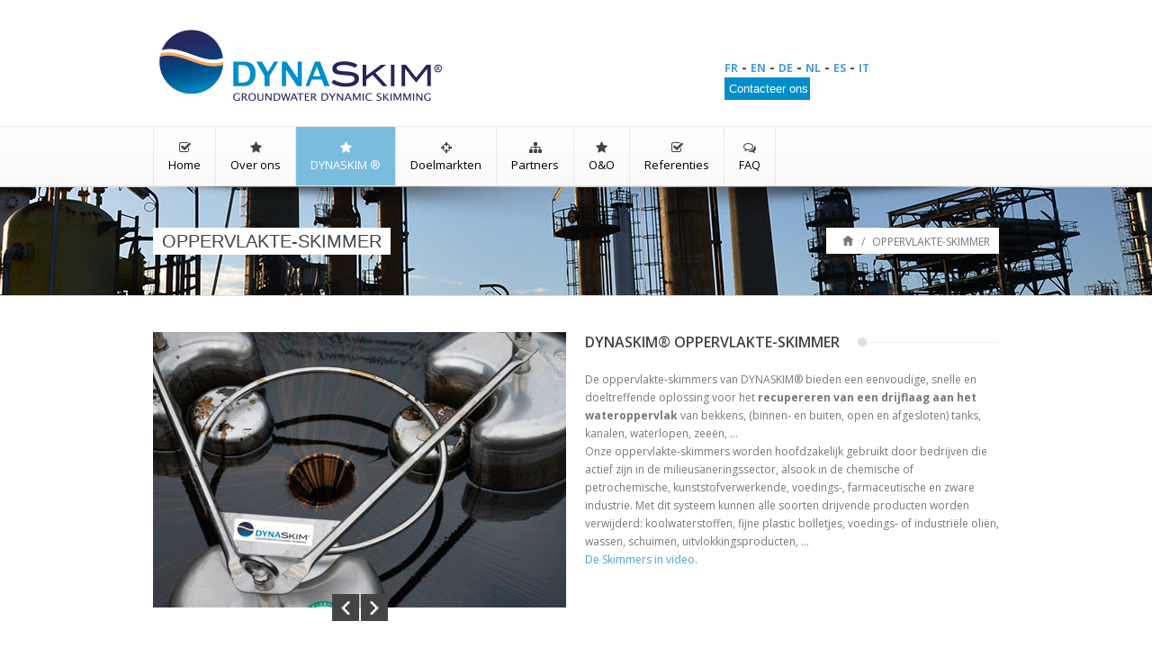

--- FILE ---
content_type: text/html; charset=UTF-8
request_url: https://www.dynaskim.com/nl/oppervlakte-skimmer/
body_size: 11408
content:
<!DOCTYPE html>



<!--[if IE 6]>



<html id="ie6" dir="ltr" lang="nl-NL"
	prefix="og: https://ogp.me/ns#" >



<![endif]-->



<!--[if IE 7]>



<html id="ie7" dir="ltr" lang="nl-NL"
	prefix="og: https://ogp.me/ns#" >



<![endif]-->



<!--[if IE 8]>



<html id="ie8" dir="ltr" lang="nl-NL"
	prefix="og: https://ogp.me/ns#" >



<![endif]-->



<!--[if !(IE 6) | !(IE 7) | !(IE 8)  ]><!-->



<html dir="ltr" lang="nl-NL"
	prefix="og: https://ogp.me/ns#" >



    <!--<![endif]-->



    <head>



        <meta charset="UTF-8" />



        <meta name="viewport" content="width=device-width, initial-scale=1, maximum-scale=1" />



        <meta name="author" content="Darts">



        



        <link rel="profile" href="https://gmpg.org/xfn/11" />







        


            <!-- favicon -->



            <link rel="shortcut icon" type="image/x-icon" href="https://www.dynaskim.com/wp-content/uploads/2013/10/fav.png" />



        






        <link rel="pingback" href="https://www.dynaskim.com/xmlrpc.php" />







        <link rel="alternate" hreflang="nl-nl" href="https://www.dynaskim.com/nl/oppervlakte-skimmer/" />
<link rel="alternate" hreflang="en-us" href="https://www.dynaskim.com/en/surface-skimmer/" />
<link rel="alternate" hreflang="fr-fr" href="https://www.dynaskim.com/ecremeur-skimmer-de-surface-couche-flottante/" />
<link rel="alternate" hreflang="de-de" href="https://www.dynaskim.com/de/oberflaechenskimmer/" />
<link rel="alternate" hreflang="it-it" href="https://www.dynaskim.com/it/scrematrici-di-superficie/" />
<link rel="alternate" hreflang="es-es" href="https://www.dynaskim.com/es/desnatador-superficial/" />

		<!-- All in One SEO 4.2.9 - aioseo.com -->
		<title>OPPERVLAKTE-SKIMMER - Dynaskim</title>
		<meta name="description" content="Om de producten op de oppervlakte volledig te recupereren, moeten de toestellen 2 onafhankelijk werkende vlotterkronen bevatten, zonder mechanische verbinding: een kroon met 3 inwendige vlotters plus skimmingkegel; een kroon met 3 uitwendige vlotters plus opzuigkegel en flexibele aansluiting. Dankzij dit onafhankelijk van elkaar werkende vlottersysteem kan de skimmingkegel heel nauwkeurig worden geplaatst en staat" />
		<meta name="robots" content="max-image-preview:large" />
		<link rel="canonical" href="https://www.dynaskim.com/nl/oppervlakte-skimmer/" />
		<meta name="generator" content="All in One SEO (AIOSEO) 4.2.9 " />
		<meta property="og:locale" content="nl_NL" />
		<meta property="og:site_name" content="Dynaskim -" />
		<meta property="og:type" content="article" />
		<meta property="og:title" content="OPPERVLAKTE-SKIMMER - Dynaskim" />
		<meta property="og:description" content="Om de producten op de oppervlakte volledig te recupereren, moeten de toestellen 2 onafhankelijk werkende vlotterkronen bevatten, zonder mechanische verbinding: een kroon met 3 inwendige vlotters plus skimmingkegel; een kroon met 3 uitwendige vlotters plus opzuigkegel en flexibele aansluiting. Dankzij dit onafhankelijk van elkaar werkende vlottersysteem kan de skimmingkegel heel nauwkeurig worden geplaatst en staat" />
		<meta property="og:url" content="https://www.dynaskim.com/nl/oppervlakte-skimmer/" />
		<meta property="article:published_time" content="2018-04-03T15:37:13+00:00" />
		<meta property="article:modified_time" content="2018-07-20T12:10:01+00:00" />
		<meta name="twitter:card" content="summary_large_image" />
		<meta name="twitter:title" content="OPPERVLAKTE-SKIMMER - Dynaskim" />
		<meta name="twitter:description" content="Om de producten op de oppervlakte volledig te recupereren, moeten de toestellen 2 onafhankelijk werkende vlotterkronen bevatten, zonder mechanische verbinding: een kroon met 3 inwendige vlotters plus skimmingkegel; een kroon met 3 uitwendige vlotters plus opzuigkegel en flexibele aansluiting. Dankzij dit onafhankelijk van elkaar werkende vlottersysteem kan de skimmingkegel heel nauwkeurig worden geplaatst en staat" />
		<script type="application/ld+json" class="aioseo-schema">
			{"@context":"https:\/\/schema.org","@graph":[{"@type":"BreadcrumbList","@id":"https:\/\/www.dynaskim.com\/nl\/oppervlakte-skimmer\/#breadcrumblist","itemListElement":[{"@type":"ListItem","@id":"https:\/\/www.dynaskim.com\/nl\/#listItem","position":1,"item":{"@type":"WebPage","@id":"https:\/\/www.dynaskim.com\/nl\/","name":"Home","description":"Unieke technologie voor de volledige verwijdering van de drijflaag","url":"https:\/\/www.dynaskim.com\/nl\/"},"nextItem":"https:\/\/www.dynaskim.com\/nl\/oppervlakte-skimmer\/#listItem"},{"@type":"ListItem","@id":"https:\/\/www.dynaskim.com\/nl\/oppervlakte-skimmer\/#listItem","position":2,"item":{"@type":"WebPage","@id":"https:\/\/www.dynaskim.com\/nl\/oppervlakte-skimmer\/","name":"OPPERVLAKTE-SKIMMER","description":"Om de producten op de oppervlakte volledig te recupereren, moeten de toestellen 2 onafhankelijk werkende vlotterkronen bevatten, zonder mechanische verbinding: een kroon met 3 inwendige vlotters plus skimmingkegel; een kroon met 3 uitwendige vlotters plus opzuigkegel en flexibele aansluiting. Dankzij dit onafhankelijk van elkaar werkende vlottersysteem kan de skimmingkegel heel nauwkeurig worden geplaatst en staat","url":"https:\/\/www.dynaskim.com\/nl\/oppervlakte-skimmer\/"},"previousItem":"https:\/\/www.dynaskim.com\/nl\/#listItem"}]},{"@type":"Organization","@id":"https:\/\/www.dynaskim.com\/nl\/#organization","name":"Dynaskim","url":"https:\/\/www.dynaskim.com\/nl\/"},{"@type":"WebPage","@id":"https:\/\/www.dynaskim.com\/nl\/oppervlakte-skimmer\/#webpage","url":"https:\/\/www.dynaskim.com\/nl\/oppervlakte-skimmer\/","name":"OPPERVLAKTE-SKIMMER - Dynaskim","description":"Om de producten op de oppervlakte volledig te recupereren, moeten de toestellen 2 onafhankelijk werkende vlotterkronen bevatten, zonder mechanische verbinding: een kroon met 3 inwendige vlotters plus skimmingkegel; een kroon met 3 uitwendige vlotters plus opzuigkegel en flexibele aansluiting. Dankzij dit onafhankelijk van elkaar werkende vlottersysteem kan de skimmingkegel heel nauwkeurig worden geplaatst en staat","inLanguage":"nl-NL","isPartOf":{"@id":"https:\/\/www.dynaskim.com\/nl\/#website"},"breadcrumb":{"@id":"https:\/\/www.dynaskim.com\/nl\/oppervlakte-skimmer\/#breadcrumblist"},"datePublished":"2018-04-03T15:37:13+01:00","dateModified":"2018-07-20T12:10:01+01:00"},{"@type":"WebSite","@id":"https:\/\/www.dynaskim.com\/nl\/#website","url":"https:\/\/www.dynaskim.com\/nl\/","name":"Dynaskim","inLanguage":"nl-NL","publisher":{"@id":"https:\/\/www.dynaskim.com\/nl\/#organization"}}]}
		</script>
		<!-- All in One SEO -->

<link rel='dns-prefetch' href='//s.w.org' />
<link rel="alternate" type="application/rss+xml" title="Dynaskim &raquo; Feed" href="https://www.dynaskim.com/nl/feed/" />
<link rel="alternate" type="application/rss+xml" title="Dynaskim &raquo; Reactiesfeed" href="https://www.dynaskim.com/nl/comments/feed/" />
		<script type="text/javascript">
			window._wpemojiSettings = {"baseUrl":"https:\/\/s.w.org\/images\/core\/emoji\/12.0.0-1\/72x72\/","ext":".png","svgUrl":"https:\/\/s.w.org\/images\/core\/emoji\/12.0.0-1\/svg\/","svgExt":".svg","source":{"concatemoji":"https:\/\/www.dynaskim.com\/wp-includes\/js\/wp-emoji-release.min.js?ver=5.3.20"}};
			!function(e,a,t){var n,r,o,i=a.createElement("canvas"),p=i.getContext&&i.getContext("2d");function s(e,t){var a=String.fromCharCode;p.clearRect(0,0,i.width,i.height),p.fillText(a.apply(this,e),0,0);e=i.toDataURL();return p.clearRect(0,0,i.width,i.height),p.fillText(a.apply(this,t),0,0),e===i.toDataURL()}function c(e){var t=a.createElement("script");t.src=e,t.defer=t.type="text/javascript",a.getElementsByTagName("head")[0].appendChild(t)}for(o=Array("flag","emoji"),t.supports={everything:!0,everythingExceptFlag:!0},r=0;r<o.length;r++)t.supports[o[r]]=function(e){if(!p||!p.fillText)return!1;switch(p.textBaseline="top",p.font="600 32px Arial",e){case"flag":return s([127987,65039,8205,9895,65039],[127987,65039,8203,9895,65039])?!1:!s([55356,56826,55356,56819],[55356,56826,8203,55356,56819])&&!s([55356,57332,56128,56423,56128,56418,56128,56421,56128,56430,56128,56423,56128,56447],[55356,57332,8203,56128,56423,8203,56128,56418,8203,56128,56421,8203,56128,56430,8203,56128,56423,8203,56128,56447]);case"emoji":return!s([55357,56424,55356,57342,8205,55358,56605,8205,55357,56424,55356,57340],[55357,56424,55356,57342,8203,55358,56605,8203,55357,56424,55356,57340])}return!1}(o[r]),t.supports.everything=t.supports.everything&&t.supports[o[r]],"flag"!==o[r]&&(t.supports.everythingExceptFlag=t.supports.everythingExceptFlag&&t.supports[o[r]]);t.supports.everythingExceptFlag=t.supports.everythingExceptFlag&&!t.supports.flag,t.DOMReady=!1,t.readyCallback=function(){t.DOMReady=!0},t.supports.everything||(n=function(){t.readyCallback()},a.addEventListener?(a.addEventListener("DOMContentLoaded",n,!1),e.addEventListener("load",n,!1)):(e.attachEvent("onload",n),a.attachEvent("onreadystatechange",function(){"complete"===a.readyState&&t.readyCallback()})),(n=t.source||{}).concatemoji?c(n.concatemoji):n.wpemoji&&n.twemoji&&(c(n.twemoji),c(n.wpemoji)))}(window,document,window._wpemojiSettings);
		</script>
		<style type="text/css">
img.wp-smiley,
img.emoji {
	display: inline !important;
	border: none !important;
	box-shadow: none !important;
	height: 1em !important;
	width: 1em !important;
	margin: 0 .07em !important;
	vertical-align: -0.1em !important;
	background: none !important;
	padding: 0 !important;
}
</style>
	<style type="text/css">h1{}h2{}h3{}h4{}h5{}h6{}</style><link rel='stylesheet' id='wp-block-library-css'  href='https://www.dynaskim.com/wp-includes/css/dist/block-library/style.min.css?ver=5.3.20' type='text/css' media='all' />
<link rel='stylesheet' id='contact-form-7-css'  href='https://www.dynaskim.com/wp-content/plugins/contact-form-7/includes/css/styles.css?ver=5.1.7' type='text/css' media='all' />
<link rel='stylesheet' id='basic-css'  href='https://www.dynaskim.com/wp-content/themes/metropolis/css/basic.css?ver=1.0' type='text/css' media='screen' />
<link rel='stylesheet' id='font-awesome-css'  href='https://www.dynaskim.com/wp-content/themes/metropolis/includes/font-awesome/css/font-awesome.min.css?ver=1.0' type='text/css' media='screen' />
<link rel='stylesheet' id='pixons-css'  href='https://www.dynaskim.com/wp-content/themes/metropolis/includes/pixons/style.css?ver=1.0' type='text/css' media='screen' />
<link rel='stylesheet' id='nivoslider-css'  href='https://www.dynaskim.com/wp-content/plugins/metropolis-core/css/nivo-slider.css?ver=1.0' type='text/css' media='screen' />
<link rel='stylesheet' id='style-css'  href='https://www.dynaskim.com/wp-content/themes/metropolis/style.css?ver=1.0' type='text/css' media='screen' />
<link rel='stylesheet' id='rfbwp-fontawesome-css'  href='https://www.dynaskim.com/wp-content/plugins/responsive-flipbook/assets/fonts/font-awesome.css?ver=5.3.20' type='text/css' media='all' />
<link rel='stylesheet' id='rfbwp-et_icons-css'  href='https://www.dynaskim.com/wp-content/plugins/responsive-flipbook/assets/fonts/et-icons.css?ver=5.3.20' type='text/css' media='all' />
<link rel='stylesheet' id='rfbwp-et_line-css'  href='https://www.dynaskim.com/wp-content/plugins/responsive-flipbook/assets/fonts/et-line.css?ver=5.3.20' type='text/css' media='all' />
<link rel='stylesheet' id='rfbwp-styles-css'  href='https://www.dynaskim.com/wp-content/plugins/responsive-flipbook/assets/css/style.min.css?ver=5.3.20' type='text/css' media='all' />
<link rel='stylesheet' id='rs-plugin-settings-css'  href='https://www.dynaskim.com/wp-content/plugins/revslider/public/assets/css/settings.css?ver=5.0.7' type='text/css' media='all' />
<style id='rs-plugin-settings-inline-css' type='text/css'>
.tp-caption.Twitter-Content a,.tp-caption.Twitter-Content a:visited{color:#0084B4 !important}.tp-caption.Twitter-Content a:hover{color:#0084B4 !important; text-decoration:underline !important}
</style>
<link rel='stylesheet' id='wpml-legacy-dropdown-0-css'  href='//www.dynaskim.com/wp-content/plugins/sitepress-multilingual-cms/templates/language-switchers/legacy-dropdown/style.css?ver=1' type='text/css' media='all' />
<style id='wpml-legacy-dropdown-0-inline-css' type='text/css'>
.wpml-ls-statics-shortcode_actions{background-color:#eeeeee;}.wpml-ls-statics-shortcode_actions, .wpml-ls-statics-shortcode_actions .wpml-ls-sub-menu, .wpml-ls-statics-shortcode_actions a {border-color:#cdcdcd;}.wpml-ls-statics-shortcode_actions a {color:#444444;background-color:#ffffff;}.wpml-ls-statics-shortcode_actions a:hover,.wpml-ls-statics-shortcode_actions a:focus {color:#000000;background-color:#eeeeee;}.wpml-ls-statics-shortcode_actions .wpml-ls-current-language>a {color:#444444;background-color:#ffffff;}.wpml-ls-statics-shortcode_actions .wpml-ls-current-language:hover>a, .wpml-ls-statics-shortcode_actions .wpml-ls-current-language>a:focus {color:#000000;background-color:#eeeeee;}
</style>
<link rel='stylesheet' id='fancybox-css'  href='https://www.dynaskim.com/wp-content/plugins/easy-fancybox/fancybox/1.5.4/jquery.fancybox.min.css?ver=5.3.20' type='text/css' media='screen' />
<link rel='stylesheet' id='prettyphoto-css'  href='https://www.dynaskim.com/wp-content/themes/metropolis/css/prettyPhoto.css?ver=1.0' type='text/css' media='screen' />
<link rel='stylesheet' id='jplayer-css'  href='https://www.dynaskim.com/wp-content/themes/metropolis/js/jplayer/skin/pixel-industry/pixel-industry.css?ver=1.0' type='text/css' media='screen' />
<link rel='stylesheet' id='responsive-css'  href='https://www.dynaskim.com/wp-content/themes/metropolis/css/responsive.css?ver=1.0' type='text/css' media='screen' />
<link rel='stylesheet' id='google_fonts-css'  href='https://fonts.googleapis.com/css?family=Open+Sans%3A300italic%2C400italic%2C600italic%2C700italic%2C800italic%2C400%2C300%2C600%2C700%2C800&#038;subset=latin%2Ccyrillic-ext%2Cgreek-ext%2Cgreek%2Cvietnamese%2Clatin-ext%2Ccyrillic&#038;ver=5.3.20' type='text/css' media='all' />
<script type='text/javascript' src='https://www.dynaskim.com/wp-includes/js/jquery/jquery.js?ver=1.12.4-wp'></script>
<script type='text/javascript' src='https://www.dynaskim.com/wp-includes/js/jquery/jquery-migrate.min.js?ver=1.4.1'></script>
<script type='text/javascript'>
/* <![CDATA[ */
var mpcthLocalize = {"soundsPath":"https:\/\/www.dynaskim.com\/wp-content\/plugins\/responsive-flipbook\/assets\/sounds\/","downloadPath":"https:\/\/www.dynaskim.com\/wp-content\/plugins\/responsive-flipbook\/includes\/download.php?file="};
/* ]]> */
</script>
<script type='text/javascript' src='https://www.dynaskim.com/wp-content/plugins/responsive-flipbook/assets/js/ion.sound.min.js?ver=5.3.20'></script>
<script type='text/javascript' src='https://www.dynaskim.com/wp-content/plugins/responsive-flipbook/assets/js/jquery.doubletap.js?ver=5.3.20'></script>
<script type='text/javascript' src='https://www.dynaskim.com/wp-content/plugins/revslider/public/assets/js/jquery.themepunch.tools.min.js?ver=5.0.7'></script>
<script type='text/javascript' src='https://www.dynaskim.com/wp-content/plugins/revslider/public/assets/js/jquery.themepunch.revolution.min.js?ver=5.0.7'></script>
<script type='text/javascript' src='//www.dynaskim.com/wp-content/plugins/sitepress-multilingual-cms/templates/language-switchers/legacy-dropdown/script.js?ver=1'></script>
<link rel='https://api.w.org/' href='https://www.dynaskim.com/wp-json/' />
<link rel="EditURI" type="application/rsd+xml" title="RSD" href="https://www.dynaskim.com/xmlrpc.php?rsd" />
<link rel="wlwmanifest" type="application/wlwmanifest+xml" href="https://www.dynaskim.com/wp-includes/wlwmanifest.xml" /> 
<meta name="generator" content="WordPress 5.3.20" />
<link rel='shortlink' href='https://www.dynaskim.com/nl/?p=5889' />
<link rel="alternate" type="application/json+oembed" href="https://www.dynaskim.com/wp-json/oembed/1.0/embed?url=https%3A%2F%2Fwww.dynaskim.com%2Fnl%2Foppervlakte-skimmer%2F" />
<link rel="alternate" type="text/xml+oembed" href="https://www.dynaskim.com/wp-json/oembed/1.0/embed?url=https%3A%2F%2Fwww.dynaskim.com%2Fnl%2Foppervlakte-skimmer%2F&#038;format=xml" />
<meta name="generator" content="WPML ver:4.2.7.1 stt:39,1,4,3,27,2;" />

		<!-- GA Google Analytics @ https://m0n.co/ga -->
		<script async src="https://www.googletagmanager.com/gtag/js?id=G-CTE8XP6MPG"></script>
		<script>
			window.dataLayer = window.dataLayer || [];
			function gtag(){dataLayer.push(arguments);}
			gtag('js', new Date());
			gtag('config', 'G-CTE8XP6MPG');
		</script>

	<!--[if lt IE 9]><script>var rfbwp_ie_8 = true;</script><![endif]--><style type="text/css" media="screen"></style><style type="text/css">.recentcomments a{display:inline !important;padding:0 !important;margin:0 !important;}</style><meta name="generator" content="Powered by Slider Revolution 5.0.7 - responsive, Mobile-Friendly Slider Plugin for WordPress with comfortable drag and drop interface." />
<link rel='stylesheet' id='color_style-css' href='https://www.dynaskim.com/wp-content/themes/metropolis/css/blue.css' type='text/css' media='screen'></link>


    </head>



    


    <body data-rsssl=1 class="page-template-default page page-id-5889 layout-default">



        <!-- #header-wrapper start -->



        <section id="header-wrapper" class="clearfix">







            <!-- header start -->



            <header id="header" class="clearfix">







                <!-- logo start -->



                <section id="logo">



                    <a href="https://www.dynaskim.com/nl/">



                        


                        <img src='https://www.dynaskim.com/wp-content/uploads/2013/10/logo-dynaskim1.png' alt='Logo' />



                    </a>



                </section><!-- #logo end -->







                <!-- contact-info-container -->



                <section id="contact-info-container">



                    


                    <ul class="info">



                        


                                <span class="text-dark"><span style="font:15px 'Open Sans', Arial , sans-serif; font-weight: bold;"><a href="https://www.dynaskim.com" style="font-weight:bold">FR</a> - <a href="https://www.dynaskim.com/en/" style="font-weight:bold">EN</a> - <a href="https://www.dynaskim.com/de/" style="font-weight:bold">DE</a> - <a href="https://www.dynaskim.com/nl/" style="font-weight:bold">NL</a> - <a href="https://www.dynaskim.com/es/" style="font-weight:bold">ES</a> - <a href="https://www.dynaskim.com/it/" style="font-weight:bold">IT</a></span><br>



                     

  
<form action="https://www.dynaskim.com/nl/contactformulier/">
<input type="submit" name="submit" id="submit" style="background: #008eca none repeat scroll 0% 0%;border:0;color: #FFF;padding:5px;text-decoration: none;cursor:pointer;width:95px;" value="Contacteer ons" /></form>  



  



  


  
									  

 </span> 


                            </li>



                        


                        


                    </ul>







                    <!-- social icons start -->



                    <ul class="social-links header">



                        






                  </ul><!-- social icons end --> 



                </section><!-- .contact-info-container start -->



            </header><!-- #header end -->







            <!-- nav container start -->



            <section id="nav-container">



                <section class="container_12">



                    <section class="grid_12">



                        <!-- main navigation start  -->



                        <nav id="nav">



                            <ul id="menu-primary-menu-neerlandais" class="menu"><li id="menu-item-4298" class="menu-item menu-item-type-post_type menu-item-object-page menu-item-home menu-item-4298"><a href="https://www.dynaskim.com/nl/"><span class='nav-icon icon-check'></span>Home</a><span></span></li>
<li id="menu-item-4299" class="menu-item menu-item-type-post_type menu-item-object-page menu-item-has-children menu-item-4299"><a href="https://www.dynaskim.com/nl/dynaskim-odsi-bedrijf-skimming-sanering-bodem-belgie/"><span class="nav-icon icon-star"></span>Over ons</a><span></span>
<ul class="sub-menu">
	<li id="menu-item-4300" class="menu-item menu-item-type-post_type menu-item-object-page menu-item-4300"><a href="https://www.dynaskim.com/nl/dynaskim-odsi-bedrijf-skimming-sanering-bodem-belgie/bedrijf-oppompen-opzuigen-verontreiniging-recuperatie-koolwaterstof/">Historiek</a></li>
	<li id="menu-item-4301" class="menu-item menu-item-type-post_type menu-item-object-page menu-item-4301"><a href="https://www.dynaskim.com/nl/dynaskim-odsi-bedrijf-skimming-sanering-bodem-belgie/bedrijf-sanering-zuivering-freatisch-grondwater/">Onze waarden</a></li>
	<li id="menu-item-4302" class="menu-item menu-item-type-post_type menu-item-object-page menu-item-4302"><a href="https://www.dynaskim.com/nl/dynaskim-odsi-bedrijf-skimming-sanering-bodem-belgie/bedrijf-ontsmetten-sanering-bodem/">Certificeringen</a></li>
	<li id="menu-item-4303" class="menu-item menu-item-type-post_type menu-item-object-page menu-item-4303"><a href="https://www.dynaskim.com/nl/dynaskim-odsi-bedrijf-skimming-sanering-bodem-belgie/unternehmen-dekontaminierung-sanierung-boeden-2/">Onderscheidingen</a></li>
	<li id="menu-item-4304" class="menu-item menu-item-type-post_type menu-item-object-page menu-item-4304"><a href="https://www.dynaskim.com/nl/dynaskim-odsi-bedrijf-skimming-sanering-bodem-belgie/advies-engineering-specialist-sanering-consultant-expert-patrick-francois-ingenieur-thierry-bastogne/">Management</a></li>
	<li id="menu-item-4305" class="menu-item menu-item-type-post_type menu-item-object-page menu-item-4305"><a href="https://www.dynaskim.com/nl/dynaskim-odsi-bedrijf-skimming-sanering-bodem-belgie/bedrijf-verontreiniging-grondwater/">Pers</a></li>
	<li id="menu-item-4306" class="menu-item menu-item-type-post_type menu-item-object-page menu-item-4306"><a href="https://www.dynaskim.com/nl/dynaskim-odsi-bedrijf-skimming-sanering-bodem-belgie/bedrijf-milieu-adviesbureau-grondwater-bodem-verontreiniging/">Juridische verklaring</a></li>
	<li id="menu-item-4307" class="menu-item menu-item-type-custom menu-item-object-custom menu-item-4307"><a href="https://www.dynaskim.com/nl/grondwater-sanering-partners-samenwerking/">Geografishe verspreiding</a></li>
	<li id="menu-item-5694" class="menu-item menu-item-type-post_type menu-item-object-page menu-item-5694"><a href="https://www.dynaskim.com/nl/dynaskim-odsi-bedrijf-skimming-sanering-bodem-belgie/folders/">Folders</a></li>
</ul>
</li>
<li id="menu-item-4308" class="menu-item menu-item-type-post_type menu-item-object-page current-menu-ancestor current-menu-parent current_page_parent current_page_ancestor menu-item-has-children menu-item-4308"><a href="https://www.dynaskim.com/nl/recuperatie-oppompen-opzuigen-skimmen-verontreiniging-koolwaterstof-freatisch-grondwater-desorptie-drijflaag/"><span class="nav-icon icon-star"></span>DYNASKIM ®</a><span></span>
<ul class="sub-menu">
	<li id="menu-item-4309" class="menu-item menu-item-type-post_type menu-item-object-page menu-item-4309"><a href="https://www.dynaskim.com/nl/recuperatie-oppompen-opzuigen-skimmen-verontreiniging-koolwaterstof-freatisch-grondwater-desorptie-drijflaag/dynaskim-ontsmetten-bodem-sanering/">De DYNASKIM®-oplossing</a></li>
	<li id="menu-item-4310" class="menu-item menu-item-type-post_type menu-item-object-page menu-item-4310"><a href="https://www.dynaskim.com/nl/recuperatie-oppompen-opzuigen-skimmen-verontreiniging-koolwaterstof-freatisch-grondwater-desorptie-drijflaag/sanering-koolwaterstof-verontreinigde-bodem-grondwater/">Diensten</a></li>
	<li id="menu-item-4311" class="menu-item menu-item-type-post_type menu-item-object-page menu-item-4311"><a href="https://www.dynaskim.com/nl/recuperatie-oppompen-opzuigen-skimmen-verontreiniging-koolwaterstof-freatisch-grondwater-desorptie-drijflaag/oppompen-opzuigen-recuperatie-olie-koolwaterstof-pluim-lnapl/">Pompinstallatie</a></li>
	<li id="menu-item-4312" class="menu-item menu-item-type-post_type menu-item-object-page menu-item-4312"><a href="https://www.dynaskim.com/nl/recuperatie-oppompen-opzuigen-skimmen-verontreiniging-koolwaterstof-freatisch-grondwater-desorptie-drijflaag/skimming/">Skimmer</a></li>
	<li id="menu-item-5926" class="menu-item menu-item-type-post_type menu-item-object-page current-menu-item page_item page-item-5889 current_page_item menu-item-5926"><a href="https://www.dynaskim.com/nl/oppervlakte-skimmer/">Oppervlakte Skimmer</a></li>
	<li id="menu-item-4313" class="menu-item menu-item-type-post_type menu-item-object-page menu-item-4313"><a href="https://www.dynaskim.com/nl/recuperatie-oppompen-opzuigen-skimmen-verontreiniging-koolwaterstof-freatisch-grondwater-desorptie-drijflaag/opslag-insitu-polluent-verontreinigde-stof-lnapl-pomp-grondwatertafel-verlaging/">Opslagunit</a></li>
	<li id="menu-item-4362" class="menu-item menu-item-type-post_type menu-item-object-page menu-item-4362"><a href="https://www.dynaskim.com/nl/recuperatie-oppompen-opzuigen-skimmen-verontreiniging-koolwaterstof-freatisch-grondwater-desorptie-drijflaag/atex-seveso-ontsmetten-risico-gevaar-verontreinigde-site-explosie/">ATEX</a></li>
</ul>
</li>
<li id="menu-item-4363" class="menu-item menu-item-type-post_type menu-item-object-page menu-item-has-children menu-item-4363"><a href="https://www.dynaskim.com/nl/sector-recuperatie-oppompen-opzuigen-skimmen-verontreiniging-koolwaterstof/"><span class='nav-icon icon-screenshot'></span>Doelmarkten</a><span></span>
<ul class="sub-menu">
	<li id="menu-item-4364" class="menu-item menu-item-type-post_type menu-item-object-page menu-item-4364"><a href="https://www.dynaskim.com/nl/sector-recuperatie-oppompen-opzuigen-skimmen-verontreiniging-koolwaterstof/sector-petrochemie-raffinaderij-ontsmetten-rehabilitatie-eerherstel-verontreinigde-bodem-site-koolwaterstof-pluim/">Raffinage en Chemische industrie</a></li>
	<li id="menu-item-4365" class="menu-item menu-item-type-post_type menu-item-object-page menu-item-4365"><a href="https://www.dynaskim.com/nl/sector-recuperatie-oppompen-opzuigen-skimmen-verontreiniging-koolwaterstof/sector-tanker-reservoir-recuperatie-olie-lek-koolwaterstof-sanering-zuivering-grondwater/">Opslag (KWS)</a></li>
	<li id="menu-item-4366" class="menu-item menu-item-type-post_type menu-item-object-page menu-item-4366"><a href="https://www.dynaskim.com/nl/sector-recuperatie-oppompen-opzuigen-skimmen-verontreiniging-koolwaterstof/sektor-pipeline-verunreinnigung-grundwasser-verschmutzung-wasser/">Transport en Distributie (KWS)</a></li>
	<li id="menu-item-4367" class="menu-item menu-item-type-post_type menu-item-object-page menu-item-4367"><a href="https://www.dynaskim.com/nl/sector-recuperatie-oppompen-opzuigen-skimmen-verontreiniging-koolwaterstof/sector-zuivering-sanering-industrieel-braakland-pluim-koolwaterstof/">Vastgoed en Industrieel braakland</a></li>
	<li id="menu-item-4368" class="menu-item menu-item-type-post_type menu-item-object-page menu-item-4368"><a href="https://www.dynaskim.com/nl/sector-recuperatie-oppompen-opzuigen-skimmen-verontreiniging-koolwaterstof/sector-verontreinigde-industriele-site-zuivering-sanering-verontreiniging-ontsmetten-koolwaterstof/">Andere industrieën</a></li>
	<li id="menu-item-4369" class="menu-item menu-item-type-post_type menu-item-object-page menu-item-4369"><a href="https://www.dynaskim.com/nl/sector-recuperatie-oppompen-opzuigen-skimmen-verontreiniging-koolwaterstof/sector-milieu-adviesbureau-sanering-grondwater-lnap/">Milieuadviesbureaus</a></li>
	<li id="menu-item-4370" class="menu-item menu-item-type-post_type menu-item-object-page menu-item-4370"><a href="https://www.dynaskim.com/nl/sector-recuperatie-oppompen-opzuigen-skimmen-verontreiniging-koolwaterstof/sector-in-situ-bodem-sanering-recuperatie-oppompen-opzuigen-skimmen-koolwaterstof/">Milieusaneerders</a></li>
</ul>
</li>
<li id="menu-item-4371" class="menu-item menu-item-type-post_type menu-item-object-page menu-item-has-children menu-item-4371"><a href="https://www.dynaskim.com/nl/grondwater-sanering-partners-samenwerking/"><span class='nav-icon icon-sitemap'></span>Partners</a><span></span>
<ul class="sub-menu">
	<li id="menu-item-4372" class="menu-item menu-item-type-custom menu-item-object-custom menu-item-4372"><a href="https://www.dynaskim.com/nl/grondwater-sanering-partners-samenwerking/">Huidige samenwerkingen</a></li>
	<li id="menu-item-4373" class="menu-item menu-item-type-post_type menu-item-object-page menu-item-4373"><a href="https://www.dynaskim.com/nl/grondwater-sanering-partners-samenwerking/technisch-sanierungspartner-sanierung-in-situ-vor-ort/">Nieuwe samenwerkingen</a></li>
	<li id="menu-item-4374" class="menu-item menu-item-type-post_type menu-item-object-page menu-item-4374"><a href="https://www.dynaskim.com/nl/liens-sectoriels/">Sectorale links</a></li>
	<li id="menu-item-4375" class="menu-item menu-item-type-post_type menu-item-object-page menu-item-4375"><a href="https://www.dynaskim.com/nl/grondwater-sanering-partners-samenwerking/partner-gutachten-absaugung-oberflaechenabsaugung-abschoepfung-grundwasser/">Opleiding</a></li>
</ul>
</li>
<li id="menu-item-4376" class="menu-item menu-item-type-post_type menu-item-object-page menu-item-has-children menu-item-4376"><a href="https://www.dynaskim.com/nl/expertisecentrum-skimmen/"><span class="nav-icon icon-star"></span>O&#038;O</a><span></span>
<ul class="sub-menu">
	<li id="menu-item-4377" class="menu-item menu-item-type-post_type menu-item-object-page menu-item-4377"><a href="https://www.dynaskim.com/nl/expertisecentrum-skimmen/expertisezentrum/">Expertisecentrum</a></li>
	<li id="menu-item-4378" class="menu-item menu-item-type-post_type menu-item-object-page menu-item-4378"><a href="https://www.dynaskim.com/nl/expertisecentrum-skimmen/onderzoek-sanering-ontsmetten-verontreinigde-water-drijflaag/">Onderzoek &#038; Ontwikkeling</a></li>
	<li id="menu-item-4409" class="menu-item menu-item-type-post_type menu-item-object-page menu-item-4409"><a href="https://www.dynaskim.com/nl/expertisecentrum-skimmen/methode-recuperatie-oppompen-opzuigen-koolwaterstof-sanering-olie/">Methodologie</a></li>
</ul>
</li>
<li id="menu-item-4410" class="menu-item menu-item-type-post_type menu-item-object-page menu-item-has-children menu-item-4410"><a href="https://www.dynaskim.com/nl/referentie-skimmen-drijflaag-lnapl-verontreinigde-stof-koolwaterstof-water-olie/"><span class='nav-icon icon-check'></span>Referenties</a><span></span>
<ul class="sub-menu">
	<li id="menu-item-4411" class="menu-item menu-item-type-custom menu-item-object-custom menu-item-4411"><a href="https://www.dynaskim.com/nl/referentie-skimmen-drijflaag-lnapl-verontreinigde-stof-koolwaterstof-water-olie/#projets">Projecten</a></li>
	<li id="menu-item-4412" class="menu-item menu-item-type-custom menu-item-object-custom menu-item-4412"><a href="https://www.dynaskim.com/nl/referentie-skimmen-drijflaag-lnapl-verontreinigde-stof-koolwaterstof-water-olie/#clients">Klanten</a></li>
	<li id="menu-item-4413" class="menu-item menu-item-type-custom menu-item-object-custom menu-item-4413"><a href="https://www.dynaskim.com/nl/referentie-skimmen-drijflaag-lnapl-verontreinigde-stof-koolwaterstof-water-olie/#bureaux">Studiebureaus</a></li>
</ul>
</li>
<li id="menu-item-4414" class="menu-item menu-item-type-post_type menu-item-object-page menu-item-4414"><a href="https://www.dynaskim.com/nl/vraag-behandeling-verontreinigde-water/"><span class='nav-icon icon-comments-alt'></span>FAQ</a><span></span></li>
</ul>


                        </nav><!-- main navigation end -->







                        <!-- responsive navigation start -->



                        <div class="menu-primary-menu-neerlandais-container"><select id="menu-primary-menu-neerlandais-1" class="menu dropdown-menu"><option value="" class="blank">&#8212; Main Menu &#8212;</option><option class="menu-item menu-item-type-post_type menu-item-object-page menu-item-home menu-item-4298 menu-item-depth-0" value="https://www.dynaskim.com/nl/">Home</option>
<option class="menu-item menu-item-type-post_type menu-item-object-page menu-item-has-children menu-item-4299 menu-item-depth-0" value="https://www.dynaskim.com/nl/dynaskim-odsi-bedrijf-skimming-sanering-bodem-belgie/">Over ons</option>	<option class="menu-item menu-item-type-post_type menu-item-object-page menu-item-4300 menu-item-depth-1" value="https://www.dynaskim.com/nl/dynaskim-odsi-bedrijf-skimming-sanering-bodem-belgie/bedrijf-oppompen-opzuigen-verontreiniging-recuperatie-koolwaterstof/">- Historiek</option>
	<option class="menu-item menu-item-type-post_type menu-item-object-page menu-item-4301 menu-item-depth-1" value="https://www.dynaskim.com/nl/dynaskim-odsi-bedrijf-skimming-sanering-bodem-belgie/bedrijf-sanering-zuivering-freatisch-grondwater/">- Onze waarden</option>
	<option class="menu-item menu-item-type-post_type menu-item-object-page menu-item-4302 menu-item-depth-1" value="https://www.dynaskim.com/nl/dynaskim-odsi-bedrijf-skimming-sanering-bodem-belgie/bedrijf-ontsmetten-sanering-bodem/">- Certificeringen</option>
	<option class="menu-item menu-item-type-post_type menu-item-object-page menu-item-4303 menu-item-depth-1" value="https://www.dynaskim.com/nl/dynaskim-odsi-bedrijf-skimming-sanering-bodem-belgie/unternehmen-dekontaminierung-sanierung-boeden-2/">- Onderscheidingen</option>
	<option class="menu-item menu-item-type-post_type menu-item-object-page menu-item-4304 menu-item-depth-1" value="https://www.dynaskim.com/nl/dynaskim-odsi-bedrijf-skimming-sanering-bodem-belgie/advies-engineering-specialist-sanering-consultant-expert-patrick-francois-ingenieur-thierry-bastogne/">- Management</option>
	<option class="menu-item menu-item-type-post_type menu-item-object-page menu-item-4305 menu-item-depth-1" value="https://www.dynaskim.com/nl/dynaskim-odsi-bedrijf-skimming-sanering-bodem-belgie/bedrijf-verontreiniging-grondwater/">- Pers</option>
	<option class="menu-item menu-item-type-post_type menu-item-object-page menu-item-4306 menu-item-depth-1" value="https://www.dynaskim.com/nl/dynaskim-odsi-bedrijf-skimming-sanering-bodem-belgie/bedrijf-milieu-adviesbureau-grondwater-bodem-verontreiniging/">- Juridische verklaring</option>
	<option class="menu-item menu-item-type-custom menu-item-object-custom menu-item-4307 menu-item-depth-1" value="https://www.dynaskim.com/nl/grondwater-sanering-partners-samenwerking/">- Geografishe verspreiding</option>
	<option class="menu-item menu-item-type-post_type menu-item-object-page menu-item-5694 menu-item-depth-1" value="https://www.dynaskim.com/nl/dynaskim-odsi-bedrijf-skimming-sanering-bodem-belgie/folders/">- Folders</option>

<option class="menu-item menu-item-type-post_type menu-item-object-page current-menu-ancestor current-menu-parent current_page_parent current_page_ancestor menu-item-has-children menu-item-4308 menu-item-depth-0" value="https://www.dynaskim.com/nl/recuperatie-oppompen-opzuigen-skimmen-verontreiniging-koolwaterstof-freatisch-grondwater-desorptie-drijflaag/">DYNASKIM ®</option>	<option class="menu-item menu-item-type-post_type menu-item-object-page menu-item-4309 menu-item-depth-1" value="https://www.dynaskim.com/nl/recuperatie-oppompen-opzuigen-skimmen-verontreiniging-koolwaterstof-freatisch-grondwater-desorptie-drijflaag/dynaskim-ontsmetten-bodem-sanering/">- De DYNASKIM®-oplossing</option>
	<option class="menu-item menu-item-type-post_type menu-item-object-page menu-item-4310 menu-item-depth-1" value="https://www.dynaskim.com/nl/recuperatie-oppompen-opzuigen-skimmen-verontreiniging-koolwaterstof-freatisch-grondwater-desorptie-drijflaag/sanering-koolwaterstof-verontreinigde-bodem-grondwater/">- Diensten</option>
	<option class="menu-item menu-item-type-post_type menu-item-object-page menu-item-4311 menu-item-depth-1" value="https://www.dynaskim.com/nl/recuperatie-oppompen-opzuigen-skimmen-verontreiniging-koolwaterstof-freatisch-grondwater-desorptie-drijflaag/oppompen-opzuigen-recuperatie-olie-koolwaterstof-pluim-lnapl/">- Pompinstallatie</option>
	<option class="menu-item menu-item-type-post_type menu-item-object-page menu-item-4312 menu-item-depth-1" value="https://www.dynaskim.com/nl/recuperatie-oppompen-opzuigen-skimmen-verontreiniging-koolwaterstof-freatisch-grondwater-desorptie-drijflaag/skimming/">- Skimmer</option>
	<option class="menu-item menu-item-type-post_type menu-item-object-page current-menu-item page_item page-item-5889 current_page_item menu-item-5926 menu-item-depth-1" value="https://www.dynaskim.com/nl/oppervlakte-skimmer/" selected="selected">- Oppervlakte Skimmer</option>
	<option class="menu-item menu-item-type-post_type menu-item-object-page menu-item-4313 menu-item-depth-1" value="https://www.dynaskim.com/nl/recuperatie-oppompen-opzuigen-skimmen-verontreiniging-koolwaterstof-freatisch-grondwater-desorptie-drijflaag/opslag-insitu-polluent-verontreinigde-stof-lnapl-pomp-grondwatertafel-verlaging/">- Opslagunit</option>
	<option class="menu-item menu-item-type-post_type menu-item-object-page menu-item-4362 menu-item-depth-1" value="https://www.dynaskim.com/nl/recuperatie-oppompen-opzuigen-skimmen-verontreiniging-koolwaterstof-freatisch-grondwater-desorptie-drijflaag/atex-seveso-ontsmetten-risico-gevaar-verontreinigde-site-explosie/">- ATEX</option>

<option class="menu-item menu-item-type-post_type menu-item-object-page menu-item-has-children menu-item-4363 menu-item-depth-0" value="https://www.dynaskim.com/nl/sector-recuperatie-oppompen-opzuigen-skimmen-verontreiniging-koolwaterstof/">Doelmarkten</option>	<option class="menu-item menu-item-type-post_type menu-item-object-page menu-item-4364 menu-item-depth-1" value="https://www.dynaskim.com/nl/sector-recuperatie-oppompen-opzuigen-skimmen-verontreiniging-koolwaterstof/sector-petrochemie-raffinaderij-ontsmetten-rehabilitatie-eerherstel-verontreinigde-bodem-site-koolwaterstof-pluim/">- Raffinage en Chemische industrie</option>
	<option class="menu-item menu-item-type-post_type menu-item-object-page menu-item-4365 menu-item-depth-1" value="https://www.dynaskim.com/nl/sector-recuperatie-oppompen-opzuigen-skimmen-verontreiniging-koolwaterstof/sector-tanker-reservoir-recuperatie-olie-lek-koolwaterstof-sanering-zuivering-grondwater/">- Opslag (KWS)</option>
	<option class="menu-item menu-item-type-post_type menu-item-object-page menu-item-4366 menu-item-depth-1" value="https://www.dynaskim.com/nl/sector-recuperatie-oppompen-opzuigen-skimmen-verontreiniging-koolwaterstof/sektor-pipeline-verunreinnigung-grundwasser-verschmutzung-wasser/">- Transport en Distributie (KWS)</option>
	<option class="menu-item menu-item-type-post_type menu-item-object-page menu-item-4367 menu-item-depth-1" value="https://www.dynaskim.com/nl/sector-recuperatie-oppompen-opzuigen-skimmen-verontreiniging-koolwaterstof/sector-zuivering-sanering-industrieel-braakland-pluim-koolwaterstof/">- Vastgoed en Industrieel braakland</option>
	<option class="menu-item menu-item-type-post_type menu-item-object-page menu-item-4368 menu-item-depth-1" value="https://www.dynaskim.com/nl/sector-recuperatie-oppompen-opzuigen-skimmen-verontreiniging-koolwaterstof/sector-verontreinigde-industriele-site-zuivering-sanering-verontreiniging-ontsmetten-koolwaterstof/">- Andere industrieën</option>
	<option class="menu-item menu-item-type-post_type menu-item-object-page menu-item-4369 menu-item-depth-1" value="https://www.dynaskim.com/nl/sector-recuperatie-oppompen-opzuigen-skimmen-verontreiniging-koolwaterstof/sector-milieu-adviesbureau-sanering-grondwater-lnap/">- Milieuadviesbureaus</option>
	<option class="menu-item menu-item-type-post_type menu-item-object-page menu-item-4370 menu-item-depth-1" value="https://www.dynaskim.com/nl/sector-recuperatie-oppompen-opzuigen-skimmen-verontreiniging-koolwaterstof/sector-in-situ-bodem-sanering-recuperatie-oppompen-opzuigen-skimmen-koolwaterstof/">- Milieusaneerders</option>

<option class="menu-item menu-item-type-post_type menu-item-object-page menu-item-has-children menu-item-4371 menu-item-depth-0" value="https://www.dynaskim.com/nl/grondwater-sanering-partners-samenwerking/">Partners</option>	<option class="menu-item menu-item-type-custom menu-item-object-custom menu-item-4372 menu-item-depth-1" value="https://www.dynaskim.com/nl/grondwater-sanering-partners-samenwerking/">- Huidige samenwerkingen</option>
	<option class="menu-item menu-item-type-post_type menu-item-object-page menu-item-4373 menu-item-depth-1" value="https://www.dynaskim.com/nl/grondwater-sanering-partners-samenwerking/technisch-sanierungspartner-sanierung-in-situ-vor-ort/">- Nieuwe samenwerkingen</option>
	<option class="menu-item menu-item-type-post_type menu-item-object-page menu-item-4374 menu-item-depth-1" value="https://www.dynaskim.com/nl/liens-sectoriels/">- Sectorale links</option>
	<option class="menu-item menu-item-type-post_type menu-item-object-page menu-item-4375 menu-item-depth-1" value="https://www.dynaskim.com/nl/grondwater-sanering-partners-samenwerking/partner-gutachten-absaugung-oberflaechenabsaugung-abschoepfung-grundwasser/">- Opleiding</option>

<option class="menu-item menu-item-type-post_type menu-item-object-page menu-item-has-children menu-item-4376 menu-item-depth-0" value="https://www.dynaskim.com/nl/expertisecentrum-skimmen/">O&#038;O</option>	<option class="menu-item menu-item-type-post_type menu-item-object-page menu-item-4377 menu-item-depth-1" value="https://www.dynaskim.com/nl/expertisecentrum-skimmen/expertisezentrum/">- Expertisecentrum</option>
	<option class="menu-item menu-item-type-post_type menu-item-object-page menu-item-4378 menu-item-depth-1" value="https://www.dynaskim.com/nl/expertisecentrum-skimmen/onderzoek-sanering-ontsmetten-verontreinigde-water-drijflaag/">- Onderzoek &#038; Ontwikkeling</option>
	<option class="menu-item menu-item-type-post_type menu-item-object-page menu-item-4409 menu-item-depth-1" value="https://www.dynaskim.com/nl/expertisecentrum-skimmen/methode-recuperatie-oppompen-opzuigen-koolwaterstof-sanering-olie/">- Methodologie</option>

<option class="menu-item menu-item-type-post_type menu-item-object-page menu-item-has-children menu-item-4410 menu-item-depth-0" value="https://www.dynaskim.com/nl/referentie-skimmen-drijflaag-lnapl-verontreinigde-stof-koolwaterstof-water-olie/">Referenties</option>	<option class="menu-item menu-item-type-custom menu-item-object-custom menu-item-4411 menu-item-depth-1" value="https://www.dynaskim.com/nl/referentie-skimmen-drijflaag-lnapl-verontreinigde-stof-koolwaterstof-water-olie/#projets">- Projecten</option>
	<option class="menu-item menu-item-type-custom menu-item-object-custom menu-item-4412 menu-item-depth-1" value="https://www.dynaskim.com/nl/referentie-skimmen-drijflaag-lnapl-verontreinigde-stof-koolwaterstof-water-olie/#clients">- Klanten</option>
	<option class="menu-item menu-item-type-custom menu-item-object-custom menu-item-4413 menu-item-depth-1" value="https://www.dynaskim.com/nl/referentie-skimmen-drijflaag-lnapl-verontreinigde-stof-koolwaterstof-water-olie/#bureaux">- Studiebureaus</option>

<option class="menu-item menu-item-type-post_type menu-item-object-page menu-item-4414 menu-item-depth-0" value="https://www.dynaskim.com/nl/vraag-behandeling-verontreinigde-water/">FAQ</option>
</select></div> <!-- responsive navigation end -->



                                                       



                    </section><!-- .grid_12 end -->



                </section><!-- .container_12 end -->



            </section><!-- #nav-container end -->



        </section><!-- #header-wrapper start end -->        <!-- .top-shadow -->
        <div class="top-shadow"></div>
        <!-- .page-title-container start -->
        <section class="page-title-container" >

            <!-- .container_12 start -->
            <div class="container_12">
                <!-- .page-title start -->
                <div class="page-title grid_12">
                    <div class="title">
                        <h1>OPPERVLAKTE-SKIMMER</h1>                
                    </div>                     
                    <div class="breadcrumbs"><ul><li><a href="https://www.dynaskim.com/nl/" class="home">Home</a></li><li class="home-icon"><a href="https://www.dynaskim.com/nl/" title="Home"></a> /</li> <li><span class="active">OPPERVLAKTE-SKIMMER</span></li></ul></div>                </div>
                <!-- page-title end -->
            </div><!-- .container_12 end -->
        </section><!-- .page-title-container end -->
        
    <!-- content wrapper start -->
    <div class="content-wrapper clearfix ">
        <!-- container_12 start -->
        <div class="container_12">
                            <div class="grid_12">
                    <div class="grid_6 alpha ">
<article class='grid_6 slider-wrapper alpha'>
                <section id='slider-21' class='nivoSlider image-slider'>
                    <img src='https://www.dynaskim.com/wp-content/uploads/2013/10/ecremeur-de-surface-dynaskim-skim-600.jpg' alt='Image' title='#htmlcaption0'/><img src='https://www.dynaskim.com/wp-content/uploads/2013/10/ecremeurdesurface-skim-600.jpg' alt='Image' title='#htmlcaption1'/><img src='https://www.dynaskim.com/wp-content/uploads/2013/10/ecremeur-de-surface-dynaskim-joassin.jpg' alt='Image' title='#htmlcaption2'/><img src='https://www.dynaskim.com/wp-content/uploads/2013/10/ecremeur-de-surface.jpg' alt='Image' title='#htmlcaption3'/><img src='https://www.dynaskim.com/wp-content/uploads/2013/10/ecremeur-de-surface-skim600.jpg' alt='Image' title='#htmlcaption4'/><img src='https://www.dynaskim.com/wp-content/uploads/2013/10/ecremeur-de-surface-skim-600.jpg' alt='Image' title='#htmlcaption5'/>
                </section>
                <div id='htmlcaption0'>                               
                                
                                                                
                            </div><div id='htmlcaption1'>                               
                                
                                                                
                            </div><div id='htmlcaption2'>                               
                                
                                                                
                            </div><div id='htmlcaption3'>                               
                                
                                                                
                            </div><div id='htmlcaption4'>                               
                                
                                                                
                            </div><div id='htmlcaption5'>                               
                                
                                                                
                            </div>
                <script>jQuery(window).load(function() {jQuery('#slider-21').nivoSlider({"controlNav":false,"manualAdvance":false});});</script>
            </article>
</div>
<div class="grid_6 omega ">
<section class='section-title left'><h3>DYNASKIM® OPPERVLAKTE-SKIMMER</h3></section><div class='clear'></div>
<p>De oppervlakte-skimmers van DYNASKIM® bieden een eenvoudige, snelle en doeltreffende oplossing voor het <strong>recupereren van een drijflaag aan het wateroppervlak</strong> van bekkens, (binnen- en buiten, open en afgesloten) tanks, kanalen, waterlopen, zeeën, &#8230;</p>
<p>Onze oppervlakte-skimmers worden hoofdzakelijk gebruikt door bedrijven die actief zijn in de milieusaneringssector, alsook in de chemische of petrochemische, kunststofverwerkende, voedings-, farmaceutische en zware industrie. Met dit systeem kunnen alle soorten drijvende producten worden verwijderd: koolwaterstoffen, fijne plastic bolletjes, voedings- of industriële oliën, wassen, schuimen, uitvlokkingsproducten, &#8230;</p>
<p style="text-align: left;"><a href="https://www.dynaskim.com/video/">De Skimmers in video.</a></p>
<p style="text-align: left;"></div><div class="clear"></div>
<section class='section-title left'><h3>BEWEZEN DOELTREFFENDE TECHNOLOGIE</h3></section><div class='clear'></div>
<p>Om de producten op de oppervlakte volledig te recupereren, moeten de toestellen 2 onafhankelijk werkende vlotterkronen bevatten, zonder mechanische verbinding:</p>
<ul>
<li>een kroon met 3 inwendige vlotters plus skimmingkegel;</li>
<li>een kroon met 3 uitwendige vlotters plus opzuigkegel en flexibele aansluiting.</li>
</ul>
<p>Dankzij dit onafhankelijk van elkaar werkende vlottersysteem kan de skimmingkegel heel nauwkeurig worden geplaatst en staat hij goed stevig onder her wateroppervlak, zonder dat het gewicht van de afvoerleiding hier invloed op heeft.</p>
<p>De skimminghoogte (het verschil tussen het wateroppervlak en de opzuigkegel) kan worden ingesteld van 0 tot 20 mm, wat neerkomt op een afzuigvolume van 0,4 tot 9.6 m3/h.</p>
<p>Hoe hoger het debiet, hoe sneller het skimmingproces en hoe groter het werkingsgebied van de skimmer. Er zal ook meer water worden opgepompt.</p>
<p>Indien er zich een drijflaag vormt aan het wateroppervlak, gaan de vlotters zich dieper onderdompelen als gevolg van de afnemende dichtheid van de drijvende stoffen, en gaat het opzuigdebiet automatisch toenemen.</p>
<p>&nbsp;</p>
<p>&nbsp;</p>
<div style="height: 25px;"></div>
<div class="grid_12"><a href="https://www.dynaskim.com/wp-content/uploads/2018/04/OPPERVLAKTE-SKIMMER.jpg"><img class="aligncenter size-full wp-image-6240" src="https://www.dynaskim.com/wp-content/uploads/2018/04/OPPERVLAKTE-SKIMMER.jpg" alt="OPPERVLAKTE-SKIMMER" width="1000" height="800" srcset="https://www.dynaskim.com/wp-content/uploads/2018/04/OPPERVLAKTE-SKIMMER.jpg 1000w, https://www.dynaskim.com/wp-content/uploads/2018/04/OPPERVLAKTE-SKIMMER-300x240.jpg 300w" sizes="(max-width: 1000px) 100vw, 1000px" /></a></div>
<div class="clear"></div>
                </div>      
                        </div>
        <!-- container_12 end -->
    </div><!-- content-wrapper end -->
    <!-- footer wrapper start -->
<div id="footer-wrapper" class="clearfix">
            <footer id="footer" class="container_12">
            <ul class="footer-widget-container grid_3">

                <li id="text-2" class="widget widget_text">			<div class="textwidget"><img src="https://www.dynaskim.com/wp-content/uploads/2013/10/logo-blanc.png"><br><br>

</div>
		</li>
            </ul>
            <ul class="footer-widget-container grid_3">

                <li id="nav_menu-4" class="widget widget_nav_menu"><div class="menu-footer2-neerlandais-container"><ul id="menu-footer2-neerlandais" class="menu"><li id="menu-item-4436" class="menu-item menu-item-type-post_type menu-item-object-page menu-item-4436"><a href="https://www.dynaskim.com/nl/dynaskim-odsi-bedrijf-skimming-sanering-bodem-belgie/">Over ons</a></li>
<li id="menu-item-4437" class="menu-item menu-item-type-post_type menu-item-object-page menu-item-4437"><a href="https://www.dynaskim.com/nl/recuperatie-oppompen-opzuigen-skimmen-verontreiniging-koolwaterstof-freatisch-grondwater-desorptie-drijflaag/">DYNASKIM ®</a></li>
<li id="menu-item-4438" class="menu-item menu-item-type-post_type menu-item-object-page menu-item-4438"><a href="https://www.dynaskim.com/nl/sector-recuperatie-oppompen-opzuigen-skimmen-verontreiniging-koolwaterstof/">Doelmarkten</a></li>
<li id="menu-item-4439" class="menu-item menu-item-type-post_type menu-item-object-page menu-item-4439"><a href="https://www.dynaskim.com/nl/grondwater-sanering-partners-samenwerking/">Partners</a></li>
<li id="menu-item-4440" class="menu-item menu-item-type-post_type menu-item-object-page menu-item-4440"><a href="https://www.dynaskim.com/nl/expertisecentrum-skimmen/">O&#038;O</a></li>
<li id="menu-item-4441" class="menu-item menu-item-type-post_type menu-item-object-page menu-item-4441"><a href="https://www.dynaskim.com/nl/referentie-skimmen-drijflaag-lnapl-verontreinigde-stof-koolwaterstof-water-olie/">Referenties</a></li>
<li id="menu-item-4442" class="menu-item menu-item-type-post_type menu-item-object-page menu-item-4442"><a href="https://www.dynaskim.com/nl/contactformulier/">Contacteer ons</a></li>
<li id="menu-item-4443" class="menu-item menu-item-type-post_type menu-item-object-page menu-item-4443"><a href="https://www.dynaskim.com/nl/vraag-behandeling-verontreinigde-water/">FAQ</a></li>
</ul></div></li>
            </ul>
            <ul class="footer-widget-container grid_3">

                <li id="text-4" class="widget widget_text"><div class="title"><h5>Contact</h5></div>			<div class="textwidget"><ul class='contact-info'>
                <li class='address'>
                    <p>Rue Victor Horta 32<br> 1348 Louvain-la-Neuve <br> Belgium</p>
                </li>
                <li class='phone'>
                    <p>+32 10 28 01 89</p>
                </li>
                <li class='mail'>
                    <p>contact@ods-international.com</p>
                </li>
            </ul></div>
		</li>
            </ul>
            <ul class="footer-widget-container grid_3">

                <li id="text-6" class="widget widget_text"><div class="title"><h5>Maak een afspraak voor een demo</h5></div>			<div class="textwidget">Our demonstration centre is at your disposal.  <a href ="https://www.dynaskim.com/en/contact/">Contact us</a><br></div>
		</li>
            </ul>
        </footer><!-- footer end -->
        <!-- copyright container start -->
    <section class="container_12 copyright-container">

        <div class="grid_12">
            <div class="grid_6 alpha">
                <p>Copyright Dynaskim © 2016</p>
            </div>

            <div class="grid_6 omega">
                            </div><!-- .grid_6 omega end -->        

        </div><!-- .grid_12 end -->
    </section><!-- copyright container end -->
</div><!-- footer wrapper end -->

<div class="clear"></div>
	<script>
		var getElementsByClassName=function(a,b,c){if(document.getElementsByClassName){getElementsByClassName=function(a,b,c){c=c||document;var d=c.getElementsByClassName(a),e=b?new RegExp("\\b"+b+"\\b","i"):null,f=[],g;for(var h=0,i=d.length;h<i;h+=1){g=d[h];if(!e||e.test(g.nodeName)){f.push(g)}}return f}}else if(document.evaluate){getElementsByClassName=function(a,b,c){b=b||"*";c=c||document;var d=a.split(" "),e="",f="http://www.w3.org/1999/xhtml",g=document.documentElement.namespaceURI===f?f:null,h=[],i,j;for(var k=0,l=d.length;k<l;k+=1){e+="[contains(concat(' ', @class, ' '), ' "+d[k]+" ')]"}try{i=document.evaluate(".//"+b+e,c,g,0,null)}catch(m){i=document.evaluate(".//"+b+e,c,null,0,null)}while(j=i.iterateNext()){h.push(j)}return h}}else{getElementsByClassName=function(a,b,c){b=b||"*";c=c||document;var d=a.split(" "),e=[],f=b==="*"&&c.all?c.all:c.getElementsByTagName(b),g,h=[],i;for(var j=0,k=d.length;j<k;j+=1){e.push(new RegExp("(^|\\s)"+d[j]+"(\\s|$)"))}for(var l=0,m=f.length;l<m;l+=1){g=f[l];i=false;for(var n=0,o=e.length;n<o;n+=1){i=e[n].test(g.className);if(!i){break}}if(i){h.push(g)}}return h}}return getElementsByClassName(a,b,c)},
			dropdowns = document.getElementsByTagName( 'select' );
		for ( i=0; i<dropdowns.length; i++ )
			if ( dropdowns[i].className.match( 'dropdown-menu' ) ) dropdowns[i].onchange = function(){ if ( this.value != '' ) window.location.href = this.value; }
	</script>
	<script type='text/javascript' src='https://www.dynaskim.com/wp-includes/js/comment-reply.min.js?ver=5.3.20'></script>
<script type='text/javascript'>
/* <![CDATA[ */
var wpcf7 = {"apiSettings":{"root":"https:\/\/www.dynaskim.com\/wp-json\/contact-form-7\/v1","namespace":"contact-form-7\/v1"}};
/* ]]> */
</script>
<script type='text/javascript' src='https://www.dynaskim.com/wp-content/plugins/contact-form-7/includes/js/scripts.js?ver=5.1.7'></script>
<script type='text/javascript' src='https://www.dynaskim.com/wp-content/themes/metropolis/js/jquery.touchSwipe.min.js?ver=1.0'></script>
<script type='text/javascript' src='https://www.dynaskim.com/wp-content/themes/metropolis/js/jquery.placeholder.min.js?ver=1.0'></script>
<script type='text/javascript' src='https://www.dynaskim.com/wp-content/themes/metropolis/js/include.js?ver=1.0'></script>
<script type='text/javascript' src='https://www.dynaskim.com/wp-content/plugins/easy-fancybox/fancybox/1.5.4/jquery.fancybox.min.js?ver=5.3.20'></script>
<script type='text/javascript'>
var fb_timeout, fb_opts={'overlayShow':true,'hideOnOverlayClick':true,'overlayOpacity':0.5,'overlayColor':'#000','showCloseButton':true,'margin':20,'enableEscapeButton':true,'autoScale':true };
if(typeof easy_fancybox_handler==='undefined'){
var easy_fancybox_handler=function(){
jQuery([".nolightbox","a.wp-block-fileesc_html__button","a.pin-it-button","a[href*='pinterest.com\/pin\/create']","a[href*='facebook.com\/share']","a[href*='twitter.com\/share']"].join(',')).addClass('nofancybox');
jQuery('a.fancybox-close').on('click',function(e){e.preventDefault();jQuery.fancybox.close()});
/* IMG */
var fb_IMG_select=jQuery('a[href*=".jpg" i]:not(.nofancybox,li.nofancybox>a),area[href*=".jpg" i]:not(.nofancybox),a[href*=".jpeg" i]:not(.nofancybox,li.nofancybox>a),area[href*=".jpeg" i]:not(.nofancybox),a[href*=".png" i]:not(.nofancybox,li.nofancybox>a),area[href*=".png" i]:not(.nofancybox)');
fb_IMG_select.addClass('fancybox image');
var fb_IMG_sections=jQuery('.gallery,.wp-block-gallery,.tiled-gallery,.wp-block-jetpack-tiled-gallery');
fb_IMG_sections.each(function(){jQuery(this).find(fb_IMG_select).attr('rel','gallery-'+fb_IMG_sections.index(this));});
jQuery('a.fancybox,area.fancybox,.fancybox>a').each(function(){jQuery(this).fancybox(jQuery.extend(true,{},fb_opts,{'transitionIn':'elastic','easingIn':'easeOutBack','transitionOut':'elastic','easingOut':'easeInBack','opacity':false,'hideOnContentClick':false,'titleShow':false,'titlePosition':'over','titleFromAlt':true,'showNavArrows':true,'enableKeyboardNav':true,'cyclic':false}))});
};};
var easy_fancybox_auto=function(){setTimeout(function(){jQuery('a#fancybox-auto,#fancybox-auto>a').first().trigger('click')},1000);};
jQuery(easy_fancybox_handler);jQuery(document).on('post-load',easy_fancybox_handler);
jQuery(easy_fancybox_auto);
</script>
<script type='text/javascript' src='https://www.dynaskim.com/wp-content/plugins/easy-fancybox/vendor/jquery.easing.min.js?ver=1.4.1'></script>
<script type='text/javascript' src='https://www.dynaskim.com/wp-content/plugins/easy-fancybox/vendor/jquery.mousewheel.min.js?ver=3.1.13'></script>
<script type='text/javascript' src='https://www.dynaskim.com/wp-content/plugins/metropolis-core/js/holder.js?ver=1.0'></script>
<script type='text/javascript' src='https://www.dynaskim.com/wp-includes/js/wp-embed.min.js?ver=5.3.20'></script>
<script type='text/javascript' src='https://www.dynaskim.com/wp-content/themes/metropolis/js/jquery.nivo.slider.js?ver=1.0'></script>
</body>
</html>


--- FILE ---
content_type: text/css
request_url: https://www.dynaskim.com/wp-content/themes/metropolis/style.css?ver=1.0
body_size: 14980
content:
/* ===================================================================================

Theme Name: Metropolis - Clean Multipurpose Theme
Theme URI: http://pixel-industry.com/wordpress/metropolis
Description: Metropolis is simple and clean Wordpress theme with subtle effects, perfect for professional business website. 
Author: pixel-industry
Author URI: http://pixel-industry.com
Version: 1.6
License: Dual-licensed.  PHP under GNU General Public License, JS and CSS under ThemeForest License Terms
License URI: http://themeforest.net/licenses/regular_extended
Tags: white, four-columns, responsive-layout, custom-menu, featured-images, post-formats, theme-options, threaded-comments, translation-ready

We encourage you to create Child theme for any modifications you will want to change.

Why use Child theme?

Because of future updates we may provide for this theme that will overwrite your
modifications are ruin all you work.

If you are not familiar with Child Themes, you can read about it here:
http://codex.wordpress.org/Child_Themes
http://wp.tutsplus.com/tutorials/theme-development/child-themes-basics-and-creating-child-themes-in-wordpress/

====================================================================================== */

/* -----------------------------------------------------------------------------

       CSS CONTENTS
        1. Typography
        2. Elements
            2.1. Entry Note
            2.2. Note
            2.3. Arrow List
            2.4. Section Title
            2.5. Blockquote
            2.6. Buttons
            2.7. Tabs
            2.8. Tabs Vertical
            2.9. Accordion
            2.10. Dropcaps
            2.11. Information Boxes
            2.12. Image sliders (for sliders on regular pages)
        3. Header Styles
        4. Content and Page Wrappers
        5. About Us
        6. Services
        7. FAQ Page
        8. Pricing Tables
        9. Portfolio
        10. Blog
        11. Contact
        12. Widgets
        13. Footer
 ----------------------------------------------------------------------------- */

/* =============================================================================
    1. TYPOGRAPHY
============================================================================= */
/* Headings
----------------------------------------------------------------------------- */
h1{
    font: 20px  'Open Sans', Arial, sans-serif;
    font-weight: 600;
    color: #444;
    margin-bottom: 20px; 
}

h2{
    font: 18px 'Open Sans', Arial , sans-serif;
    font-weight: 600;
    color: #444;
    margin-bottom: 20px;
}

h3{
    font: 16px 'Open Sans', Arial, sans-serif;
    font-weight: 600;
    color: #444;
    margin-bottom: 20px;
}

h4{
    font: 15px 'Open Sans', Arial, sans-serif;
    font-weight: 600;
    color: #444;
    margin-bottom: 20px;
}

h5{
    font: 14px 'Open Sans', Arial, sans-serif;
    font-weight: 600;
    color: #444;
    margin-bottom: 20px;
}

h6{
    font: 13px 'Open Sans', Arial, sans-serif;
    font-weight: 600;
    color: #444;
    margin-bottom: 20px;
}

p{
    font: 12px 'Open Sans', Arial, sans-serif;
    font-weight: 400;
    line-height: 20px;
    color: #777;
}

a{
    font: 12px 'Open Sans', Arial, sans-serif;
    font-weight: 400;
    color: #4c9ed9;

    -webkit-transition: all 0.2s ease 0s;
    -moz-transition: all 0.2s ease 0s;
    -o-transition: all 0.2s ease 0s;
    -ms-transition: all 0.2s ease 0s;
    transition: all 0.2s ease 0s;
}

img{
    max-width: 100%;
}

/* Read more button
----------------------------------------------------------------------------- */
.read-more-btn{
    background: #f6f6f6;
    float: right;
    cursor: pointer;
    margin-top: 12px;
}

.read-more-btn a{
    float: left;
    padding: 4px 8px 3px;
    font-size: 11px;
    line-height: 11px;
    display: block;
    height: 20px;
    box-sizing: border-box;
    -webkit-box-sizing: border-box;
    -moz-box-sizing: border-box;
    -o-box-sizing: border-box;
}

.read-more-btn .plus{
    background: #dfdfdf;
    display: table-cell;
    width: 18px;
    height: 20px;
    text-align: center;
    vertical-align: middle;
    font-weight: bold;
    float: left;

    -webkit-transition: all 0.2s ease 0s;
    -moz-transition: all 0.2s ease 0s;
    -o-transition: all 0.2s ease 0s;
    -ms-transition: all 0.2s ease 0s;
    transition: all 0.2s ease 0s;
}

.read-more-btn:hover .plus,
.read-more-btn:hover a{
    color: #fff !important;
}

img.float-left, img.alignleft{
    margin-right: 20px;
    float: left;
    margin-top: 5px;
}

img.float-right, img.alignright{
    float: right;
    margin-left: 20px;
    margin-top: 5px;
}

.text-dark{
    color: #333;
}

.text-big{
    font-size: 13px;
}

.social-links li a{
    font-size: 16px;
    color: #444;

    -webkit-transition: all 0.2s ease 0s;
    -moz-transition: all 0.2s ease 0s;
    -o-transition: all 0.2s ease 0s;
    -ms-transition: all 0.2s ease 0s;
    transition: all 0.2s ease 0s;
}

img + p,
p + img{
    display: block;
    margin-top: 14px;
}

p + blockquote, 
blockquote + p{
    display: block;
    margin-top: 14px;
    float: left;
}

.divider{
    border-bottom: 1px solid #e8e8e8;
    margin: 20px 0;
    padding: 0;
}

/* WORDPRESS CORE CLASSES
----------------------------------------------------------------------------- */

.alignnone {
    margin: 5px 20px 20px 0;
    max-width: 100%;
    height: auto;
}

.aligncenter,
div.aligncenter {
    display: block;
    margin: 5px auto 5px auto;
    clear: both;
}

.alignright {
    float:right;
    margin: 5px 0 20px 20px;
    clear: both;
}

.alignleft {
    float: left;
    margin: 5px 20px 20px 0;
    clear: both;
}

.aligncenter {
    display: block;
    margin: 5px auto 5px auto;
    clear: both;
}

a img.alignright {
    float: right;
    margin: 5px 0 20px 20px;
    max-width: 100%;
    height: auto;
}

a img.alignnone {
    margin: 5px 20px 20px 0;
    max-width: 100%;
    height: auto;
}
a img.alignleft {
    float: left;
    margin: 5px 20px 20px 0;
    max-width: 100%;
    height: auto;
}

a img.aligncenter {
    display: block;
    margin-left: auto;
    margin-right: auto;
    max-width: 100%;
    height: auto;
}

.wp-caption {
    background: #fff;
    border: 1px solid #f0f0f0;
    max-width: 96%; /* Image does not overflow the content area */
    padding: 5px 3px 10px;
    text-align: center;
}

.wp-caption.alignnone {
    margin: 5px 20px 20px 0;
}

.wp-caption.alignleft {
    margin: 5px 20px 20px 0;
}

.wp-caption.alignright {
    margin: 5px 0 20px 20px;
}

.wp-caption img {
    border: 0 none;
    height: auto;
    margin: 0;
    max-width: 98.5%;
    padding: 0;
    width: auto;
}

.wp-caption p.wp-caption-text {
    font-size: 11px;
    line-height: 17px;
    margin: 0;
    padding: 0 4px 5px;
}

.sticky{}

.sticky.style2{
    border-bottom: none;
}

.sticky.style2:after{
    border-bottom: none;
}

.gallery-caption{}

.bypostauthor{}

/* ============================================================================
    2. ELEMENTS
============================================================================ */
/* 2.1. ENTRY NOTE 
----------------------------------------------------------------------------- */
.entry-note{
    width: 100%;
    float: left;
}

.entry-note h1{
    width: 100%;
    margin-bottom: 10px;
    text-align: center;
    font-size: 22px;
    font-family: Arial, sans-serif;
}

.entry-note p{
    font-size: 13px;
    line-height: 22px;
    width: 100%;
    padding: 0 90px;

    box-sizing: border-box;
    -webkit-box-sizing: border-box;
    -moz-box-sizing: border-box;

    text-align: center;
}

/* 2.2. NOTE 
----------------------------------------------------------------------------- */
.note-container{
    float: left;
    width: 100%;
    padding: 3px;
    border: 1px solid #e6e6e6;

    box-sizing: border-box;
    -webkit-box-sizing: border-box;
    -moz-box-sizing: border-box;
}

.note-container .note-content{
    background: #fcfcfc;
    border: 1px solid #e6e6e6;
    padding: 20px;

    box-sizing: border-box;
    -webkit-box-sizing: border-box;
    -moz-box-sizing: border-box;
    position: relative;
}

.note-container .note-content h1, 
.note-container .note-content h2, 
.note-container .note-content h3, 
.note-container .note-content h4, 
.note-container .note-content h5,
.note-container .note-content h6{
    margin-bottom: 2px;
    display: block;
    width: 100%;
}

.note-container .note-content span{
    width: 100%;
}

/* NOTE FOR ALL COLUMNS */
.grid_12 .note-container .note-content .note{
    max-width: 780px;
    float: left;
}

.grid_12 .note-container .note-content .note-btn{
    max-width: 130px;
    position: absolute;
    right: 20px;
    display: block;
    margin-top: -20px;
    top: 50%;
}

/* 2.3. ARROW LIST
----------------------------------------------------------------------------- */
.arrow-list{
    float: left;
}
.arrow-list li{
    min-height: 15px;
    padding-left: 25px;
    margin-bottom: 5px;
}

/* 3.8. Drop Caps
----------------------------------------------------------------------------- */
.dropcap1{
    color: #666666;
    float: left;
    margin-right: 10px;
    font: 40px 'Droid Sans',sans-serif;
    line-height: 40px;
}

.dropcap2, .dropcap3{
    color: #fff;
    background: #6f6f6f;
    float: left;
    margin-right: 10px;
    font: bold 18px 'Droid Sans',sans-serif;
    line-height: 18px;
    padding: 8px 10px;
    position: relative;
    top: 3px;
}

.dropcap3{
    width: 18px;
    height: 18px;
    border-radius: 30px;
    font: bold 18px 'Droid Sans',sans-serif;
    line-height: 18px;
    padding: 11px;
    text-align: center;
}

/* 3.8. Text highlight
----------------------------------------------------------------------------- */
.highlight-dark{
    background: #707070;
    color: #fff;
}

.highlight-style {
    background: #fff;
    color: #fff;
}

.highlight-light {
    background: #ececec;
}


/* 2.4. SECTION TITLE
----------------------------------------------------------------------------- */
.section-title{
    width: 100%;
    background: url('img/divider.png') repeat-x 0 center;
    float: left;
    margin-bottom: 20px;
	text-transform:uppercase;
}

.section-title.center{
    margin-bottom: 30px;
}

.section-title.center .title-container{
    background: #fff;
    display: table;
    margin: 0 auto;  
    position: relative;
}

.section-title.center .title-container:after{
    background: url('img/sb.png') no-repeat;
    background-size: 10px;
    content: '';
    position: absolute;
    display: block;
    width: 10px;
    height: 10px;
    top: 50%;
    right: 0;
    margin-top: -5px;
}

.section-title.center .title-container:before{
    background: url('img/sb.png') no-repeat;
    background-size: 10px;
    content: '';
    position: absolute;
    display: block;
    width: 10px;
    height: 10px;
    top: 50%;
    left: 0;
    margin-top: -5px;
}

.section-title.center .title-container .title{
    padding: 0 30px;
    text-align: center;
}

.section-title.center h1,
.section-title.center h2, 
.section-title.center h3, 
.section-title.center h4, 
.section-title.center h5, 
.section-title.center h6{
    margin-bottom: 3px;
    text-align: center;
}

.section-title.center span{
    text-align: center;
}

.section-title.left h1,
.section-title.left h2,
.section-title.left h3,
.section-title.left h4,
.section-title.left h5,
.section-title.left h6{
    margin-bottom: 0;
    background: #fff;
    padding-right: 30px;
    position: relative;
    display: inline-block;
}

.section-title.left h1:after,
.section-title.left h2:after,
.section-title.left h3:after,
.section-title.left h4:after,
.section-title.left h5:after,
.section-title.left h6:after{
    background: url('img/sb.png') no-repeat;
    background-size: 10px;
    content: '';
    position: absolute;
    display: block;
    width: 10px;
    height: 10px;
    top: 50%;
    right: 0;
    margin-top: -5px;
}

/* 2.5. BLOCKQUOTE
----------------------------------------------------------------------------- */
blockquote{
    background: #f6f6f6;
    padding: 20px;
    width: 100%;
    box-sizing: border-box;
    -webkit-box-sizing: border-box;
    -moz-box-sizing: border-box;
    -o-box-sizing: border-box;

    font: 14px 'Open Sans', Arial, sans-serif;
    line-height: 22px;
    font-style: italic;
    font-weight: 300;

    float: left;
}

cite{
    font-size: 12px;
    padding-top: 10px;
    display: block;
    width: 100%;
    font-weight: 400;
}

blockquote.style2{
    background: #fff;
    padding-left:14px;
padding-top:0;
padding-bottom:0;
padding-right:0;
}


/* 2.6. BUTTONS
----------------------------------------------------------------------------- */
.btn-group{
    float: left;
    width: 100%;
}

.btn-group .btn-medium,
.btn-group .btn-big{
    float: left;
    margin-right: 10px;
}

.btn-medium,
.btn-big{
    border: 0px solid;

    border-radius: 3px;
    -moz-border-radius: 3px;
    -o-border-radius: 3px;
    -webkit-border-radius: 3px;

    text-transform: none;
    color: #fff;
    cursor: pointer;

    float: left;

    -webkit-transition: all 0.2s ease 0s;
    -moz-transition: all 0.2s ease 0s;
    -o-transition: all 0.2s ease 0s;
    -ms-transition: all 0.2s ease 0s;
    transition: all 0.2s ease 0s;
}

.btn-medium{
    padding: 7px 15px;
    font: 11px 'Open Sans', Arial, sans-serif;
}

.btn-big{
    padding: 10px 17px;
    font: 13px 'Open Sans', Arial, sans-serif;
}


/* BLACK BUTTONS
----------------------------------------------------------------------------- */
.btn-medium.black,  
.btn-big.black{
    background: rgb(85,85,85); /* Old browsers */
    background: -moz-linear-gradient(top, rgba(85,85,85,1) 0%, rgba(68,68,68,1) 100%); /* FF3.6+ */
    background: -webkit-gradient(linear, left top, left bottom, color-stop(0%,rgba(85,85,85,1)), color-stop(100%,rgba(68,68,68,1))); /* Chrome,Safari4+ */
    background: -webkit-linear-gradient(top, rgba(85,85,85,1) 0%,rgba(68,68,68,1) 100%); /* Chrome10+,Safari5.1+ */
    background: -o-linear-gradient(top, rgba(85,85,85,1) 0%,rgba(68,68,68,1) 100%); /* Opera 11.10+ */
    background: linear-gradient(to bottom, rgba(85,85,85,1) 0%,rgba(68,68,68,1) 100%); /* W3C */

    border: 1px solid #333;
    border-radius: 2px;
    -webkit-border-radius: 2px;
    -moz-border-radius: 2px;
    -o-border-radius: 2px;
}

.btn-medium.black:hover,  
.btn-big.black:hover{
    background: rgb(68,68,68); /* Old browsers */
    background: -moz-linear-gradient(top,  rgba(68,68,68,1) 0%, rgba(85,85,85,1) 99%); /* FF3.6+ */
    background: -webkit-gradient(linear, left top, left bottom, color-stop(0%,rgba(68,68,68,1)), color-stop(99%,rgba(85,85,85,1))); /* Chrome,Safari4+ */
    background: -webkit-linear-gradient(top,  rgba(68,68,68,1) 0%,rgba(85,85,85,1) 99%); /* Chrome10+,Safari5.1+ */
    background: -o-linear-gradient(top,  rgba(68,68,68,1) 0%,rgba(85,85,85,1) 99%); /* Opera 11.10+ */
    background: linear-gradient(to bottom,  rgba(68,68,68,1) 0%,rgba(85,85,85,1) 99%); /* W3C */
}

.btn-medium.black span, 
.btn-big.black span{
    color: #fff;
    font-weight: 500;
}


/* WHITE BUTTONS
----------------------------------------------------------------------------- */
.btn-medium.white, 
.btn-big.white{
    background: rgb(255,255,255); /* Old browsers */
    background: -moz-linear-gradient(top,  rgba(255,255,255,1) 0%, rgba(246,246,246,1) 100%); /* FF3.6+ */
    background: -webkit-gradient(linear, left top, left bottom, color-stop(0%,rgba(255,255,255,1)), color-stop(100%,rgba(246,246,246,1))); /* Chrome,Safari4+ */
    background: -webkit-linear-gradient(top,  rgba(255,255,255,1) 0%,rgba(246,246,246,1) 100%); /* Chrome10+,Safari5.1+ */
    background: -o-linear-gradient(top,  rgba(255,255,255,1) 0%,rgba(246,246,246,1) 100%); /* Opera 11.10+ */
    background: linear-gradient(to bottom,  rgba(255,255,255,1) 0%,rgba(246,246,246,1) 100%); /* W3C */

    border: 1px solid #ddd;
    border-radius: 2px;
    -webkit-border-radius: 2px;
    -moz-border-radius: 2px;
    -o-border-radius: 2px;

    color: #fff;
}

.btn-medium.white:hover, 
.btn-big.white:hover{
    background: rgb(246,246,246); /* Old browsers */
    background: -moz-linear-gradient(top,  rgba(246,246,246,1) 0%, rgba(255,255,255,1) 100%); /* FF3.6+ */
    background: -webkit-gradient(linear, left top, left bottom, color-stop(0%,rgba(246,246,246,1)), color-stop(100%,rgba(255,255,255,1))); /* Chrome,Safari4+ */
    background: -webkit-linear-gradient(top,  rgba(246,246,246,1) 0%,rgba(255,255,255,1) 100%); /* Chrome10+,Safari5.1+ */
    background: -o-linear-gradient(top,  rgba(246,246,246,1) 0%,rgba(255,255,255,1) 100%); /* Opera 11.10+ */
    background: linear-gradient(to bottom,  rgba(246,246,246,1) 0%,rgba(255,255,255,1) 100%); /* W3C */
}

.btn-medium.white span, 
.btn-big.white span{
    color: #444;
    font-weight: 500;
}

/* WHITE BUTTONS
----------------------------------------------------------------------------- */
.btn-medium.white, 
.btn-big.white{
    background: rgb(255,255,255); /* Old browsers */
    background: -moz-linear-gradient(top,  rgba(255,255,255,1) 0%, rgba(246,246,246,1) 100%); /* FF3.6+ */
    background: -webkit-gradient(linear, left top, left bottom, color-stop(0%,rgba(255,255,255,1)), color-stop(100%,rgba(246,246,246,1))); /* Chrome,Safari4+ */
    background: -webkit-linear-gradient(top,  rgba(255,255,255,1) 0%,rgba(246,246,246,1) 100%); /* Chrome10+,Safari5.1+ */
    background: -o-linear-gradient(top,  rgba(255,255,255,1) 0%,rgba(246,246,246,1) 100%); /* Opera 11.10+ */
    background: linear-gradient(to bottom,  rgba(255,255,255,1) 0%,rgba(246,246,246,1) 100%); /* W3C */

    border: 1px solid #ddd;
    border-radius: 2px;
    -webkit-border-radius: 2px;
    -moz-border-radius: 2px;
    -o-border-radius: 2px;

    color: #fff;
}

.btn-medium.white:hover, 
.btn-big.white:hover{
    background: rgb(246,246,246); /* Old browsers */
    background: -moz-linear-gradient(top,  rgba(246,246,246,1) 0%, rgba(255,255,255,1) 100%); /* FF3.6+ */
    background: -webkit-gradient(linear, left top, left bottom, color-stop(0%,rgba(246,246,246,1)), color-stop(100%,rgba(255,255,255,1))); /* Chrome,Safari4+ */
    background: -webkit-linear-gradient(top,  rgba(246,246,246,1) 0%,rgba(255,255,255,1) 100%); /* Chrome10+,Safari5.1+ */
    background: -o-linear-gradient(top,  rgba(246,246,246,1) 0%,rgba(255,255,255,1) 100%); /* Opera 11.10+ */
    background: linear-gradient(to bottom,  rgba(246,246,246,1) 0%,rgba(255,255,255,1) 100%); /* W3C */
}

/* ORANGE BUTTONS
----------------------------------------------------------------------------- */
.btn-medium.orange, 
.btn-big.orange{
    background: #f97965; /* Old browsers */
    background: -moz-linear-gradient(top,  #f97965 0%, #fb6148 100%); /* FF3.6+ */
    background: -webkit-gradient(linear, left top, left bottom, color-stop(0%,#f97965), color-stop(100%,#fb6148)); /* Chrome,Safari4+ */
    background: -webkit-linear-gradient(top,  #f97965 0%,#fb6148 100%); /* Chrome10+,Safari5.1+ */
    background: -o-linear-gradient(top,  #f97965 0%,#fb6148 100%); /* Opera 11.10+ */
    background: linear-gradient(to bottom,  #f97965 0%,#fb6148 100%); /* W3C */


    border: 1px solid #cf5541;
    border-radius: 2px;
    -webkit-border-radius: 2px;
    -moz-border-radius: 2px;
    -o-border-radius: 2px;

    color: #fff;
}

.btn-medium.orange:hover, 
.btn-big.orange:hover{
    background: #fb6148; /* Old browsers */
    background: -moz-linear-gradient(top,  #fb6148 0%, #f97965 100%); /* FF3.6+ */
    background: -webkit-gradient(linear, left top, left bottom, color-stop(0%,#fb6148), color-stop(100%,#f97965)); /* Chrome,Safari4+ */
    background: -webkit-linear-gradient(top,  #fb6148 0%,#f97965 100%); /* Chrome10+,Safari5.1+ */
    background: -o-linear-gradient(top,  #fb6148 0%,#f97965 100%); /* Opera 11.10+ */
    background: linear-gradient(to bottom,  #fb6148 0%,#f97965 100%); /* W3C */
}

/* GREEN BUTTONS
----------------------------------------------------------------------------- */
.btn-medium.green, 
.btn-big.green{
    background: #c7e487; /* Old browsers */
    background: -moz-linear-gradient(top,  #c7e487 0%, #b9d57c 100%); /* FF3.6+ */
    background: -webkit-gradient(linear, left top, left bottom, color-stop(0%,#c7e487), color-stop(100%,#b9d57c)); /* Chrome,Safari4+ */
    background: -webkit-linear-gradient(top,  #c7e487 0%,#b9d57c 100%); /* Chrome10+,Safari5.1+ */
    background: -o-linear-gradient(top,  #c7e487 0%,#b9d57c 100%); /* Opera 11.10+ */
    background: linear-gradient(to bottom,  #c7e487 0%,#b9d57c 100%); /* W3C */

    border: 1px solid #a6c06c;
    border-radius: 2px;
    -webkit-border-radius: 2px;
    -moz-border-radius: 2px;
    -o-border-radius: 2px;

    color: #697a44;
}

.btn-medium.green:hover, 
.btn-big.green:hover{
    background: #b9d57c; /* Old browsers */
    background: -moz-linear-gradient(top,  #b9d57c 0%, #c7e487 100%); /* FF3.6+ */
    background: -webkit-gradient(linear, left top, left bottom, color-stop(0%,#b9d57c), color-stop(100%,#c7e487)); /* Chrome,Safari4+ */
    background: -webkit-linear-gradient(top,  #b9d57c 0%,#c7e487 100%); /* Chrome10+,Safari5.1+ */
    background: -o-linear-gradient(top,  #b9d57c 0%,#c7e487 100%); /* Opera 11.10+ */
    background: linear-gradient(to bottom,  #b9d57c 0%,#c7e487 100%); /* W3C */

}

.btn-medium.green span, .btn-medium.green:hover span, 
.btn-big.green span, .btn-medium.green:hover span{
    color: #697a44;
}

/* BLUE BUTTON
----------------------------------------------------------------------------- */
.btn-medium.blue, 
.btn-big.blue{
    background: #8fd1f3; /* Old browsers */
    background: -moz-linear-gradient(top,  #8fd1f3 0%, #7abcde 100%); /* FF3.6+ */
    background: -webkit-gradient(linear, left top, left bottom, color-stop(0%,#8fd1f3), color-stop(100%,#7abcde)); /* Chrome,Safari4+ */
    background: -webkit-linear-gradient(top,  #8fd1f3 0%,#7abcde 100%); /* Chrome10+,Safari5.1+ */
    background: -o-linear-gradient(top,  #8fd1f3 0%,#7abcde 100%); /* Opera 11.10+ */
    background: linear-gradient(to bottom,  #8fd1f3 0%,#7abcde 100%); /* W3C */

    border: 1px solid #70a7c3;
    border-radius: 2px;
    -webkit-border-radius: 2px;
    -moz-border-radius: 2px;
    -o-border-radius: 2px;

    color: #396a83;
}

.btn-medium.blue:hover, 
.btn-big.blue:hover{
    background: #7abcde; /* Old browsers */
    background: -moz-linear-gradient(top,  #7abcde 0%, #8fd1f3 100%); /* FF3.6+ */
    background: -webkit-gradient(linear, left top, left bottom, color-stop(0%,#7abcde), color-stop(100%,#8fd1f3)); /* Chrome,Safari4+ */
    background: -webkit-linear-gradient(top,  #7abcde 0%,#8fd1f3 100%); /* Chrome10+,Safari5.1+ */
    background: -o-linear-gradient(top,  #7abcde 0%,#8fd1f3 100%); /* Opera 11.10+ */
    background: linear-gradient(to bottom,  #7abcde 0%,#8fd1f3 100%); /* W3C */
}

.btn-medium.blue span, .btn-medium.blue:hover span, 
.btn-big.blue span, .btn-medium.blue:hover span{
    color: #396a83;
}

/* YELLOW BUTTON
----------------------------------------------------------------------------- */
.btn-medium.yellow, 
.btn-big.yellow{
    background: #f7d58f; /* Old browsers */
    background: -moz-linear-gradient(top,  #f7d58f 0%, #f8c866 100%); /* FF3.6+ */
    background: -webkit-gradient(linear, left top, left bottom, color-stop(0%,#f7d58f), color-stop(100%,#f8c866)); /* Chrome,Safari4+ */
    background: -webkit-linear-gradient(top,  #f7d58f 0%,#f8c866 100%); /* Chrome10+,Safari5.1+ */
    background: -o-linear-gradient(top,  #f7d58f 0%,#f8c866 100%); /* Opera 11.10+ */
    background: linear-gradient(to bottom,  #f7d58f 0%,#f8c866 100%); /* W3C */

    border: 1px solid #d6aa51;
    border-radius: 2px;
    -webkit-border-radius: 2px;
    -moz-border-radius: 2px;
    -o-border-radius: 2px;

    color: #9a7221;
}

.btn-medium.yellow:hover, 
.btn-big.yellow:hover{
    background: #f8c866; /* Old browsers */
    background: -moz-linear-gradient(top,  #f8c866 0%, #f7d58f 100%); /* FF3.6+ */
    background: -webkit-gradient(linear, left top, left bottom, color-stop(0%,#f8c866), color-stop(100%,#f7d58f)); /* Chrome,Safari4+ */
    background: -webkit-linear-gradient(top,  #f8c866 0%,#f7d58f 100%); /* Chrome10+,Safari5.1+ */
    background: -o-linear-gradient(top,  #f8c866 0%,#f7d58f 100%); /* Opera 11.10+ */
    background: linear-gradient(to bottom,  #f8c866 0%,#f7d58f 100%); /* W3C */
}

.btn-medium.yellow span, .btn-medium.yellow:hover span, 
.btn-big.yellow span, .btn-medium.yellow:hover span{
    color: #9a7221;
}

/* RED BUTTON
----------------------------------------------------------------------------- */
.btn-medium.red, 
.btn-big.red{
    background: #e83130; /* Old browsers */
    background: -moz-linear-gradient(top,  #e83130 0%, #d52b2a 100%); /* FF3.6+ */
    background: -webkit-gradient(linear, left top, left bottom, color-stop(0%,#e83130), color-stop(100%,#d52b2a)); /* Chrome,Safari4+ */
    background: -webkit-linear-gradient(top,  #e83130 0%,#d52b2a 100%); /* Chrome10+,Safari5.1+ */
    background: -o-linear-gradient(top,  #e83130 0%,#d52b2a 100%); /* Opera 11.10+ */
    background: linear-gradient(to bottom,  #e83130 0%,#d52b2a 100%); /* W3C */

    border: 1px solid #a71818;
    border-radius: 2px;
    -webkit-border-radius: 2px;
    -moz-border-radius: 2px;
    -o-border-radius: 2px;

    color: #fff;
}

.btn-medium.red:hover, 
.btn-big.red:hover{
    background: #d52b2a; /* Old browsers */
    background: -moz-linear-gradient(top,  #d52b2a 0%, #e83130 100%); /* FF3.6+ */
    background: -webkit-gradient(linear, left top, left bottom, color-stop(0%,#d52b2a), color-stop(100%,#e83130)); /* Chrome,Safari4+ */
    background: -webkit-linear-gradient(top,  #d52b2a 0%,#e83130 100%); /* Chrome10+,Safari5.1+ */
    background: -o-linear-gradient(top,  #d52b2a 0%,#e83130 100%); /* Opera 11.10+ */
    background: linear-gradient(to bottom,  #d52b2a 0%,#e83130 100%); /* W3C */
}

.btn-medium.yellow span, .btn-medium.yellow:hover span, 
.btn-big.yellow span, .btn-medium.yellow:hover span{
    color: #9a7221;
}

/* RED AND ORANGE BUTTONS SPANS
----------------------------------------------------------------------------- */ 
.btn-medium.red span, .btn-medium.red:hover span, 
.btn-big.red span, .btn-big.red:hover span,
.btn-medium.orange span, .btn-medium.orange:hover span, 
.btn-big.orange span, .btn-big.orange:hover span{
    color: #fff;
}

/* Only for presentation purposes */
.grid_12.buttons .grid_2{
    margin-bottom: 20px;
}

/* 2.7. TABS 
----------------------------------------------------------------------------- */
.tabs{
    width: 100%;
    overflow: hidden;
    float: left;
}

.tabs i{
    padding-right: 5px; 
    font-size: 13px;
}

.tabs li{
    background: #f6f6f6;
    float: left;
    border-top: 1px solid #eee;
    border-right: 1px solid #eee;
    border-bottom: 1px solid #eee;
    overflow: hidden;
    position: relative;
    padding: 0;
    line-height: 32px;
}

.tabs li:first-child{
    border-left: 1px solid #eee;
}

.tabs li a{    
    color: #333;    
    padding: 0px 16px;
    font: 12px 'Open Sans', Arial, sans-serif;
    line-height: 33px;
    padding-top: 2px;
}

.tabs li.active{
    background: #fff;
    border-bottom: 1px solid #fff;
}

.tab-content-wrap{
    border: 1px solid #eee;    
    margin-top: -1px;
    overflow: hidden;
    width: 100%;
    float: left;
}

.tab-content{
    padding: 15px;
    background: #fff;
}

/* 2.8. TABS VERTICAL 
----------------------------------------------------------------------------- */
.tabs.vertical{
    overflow: hidden;
    float: left;
}

.tabs.vertical li{
    background: #f6f6f6;
    float: left;
    border-bottom: 1px solid #eee;
    border-right: 1px solid #eee;
    border-left: 1px solid #eee;
    border-top: none;
    overflow: hidden;
    position: relative;
    padding: 0;
    line-height: 42px;
    width: 100%;

    box-sizing: border-box;
    -moz-box-sizing: border-box;
}

.tabs.vertical li:first-child{
    border-top: 1px solid #eee !important;
}

.tabs.vertical li a{    
    color: #333;    
    padding: 15px;
    font: 12px 'Open Sans', Arial, sans-serif;
    float: left;
    width: 100%;
    box-sizing: border-box;
}

.tabs.vertical li a i{
    font-size: 16px;
    padding-right: 10px;
}

.tabs.vertical li.active{
    border-bottom: 1px solid #eee;
    border-right: none;
    border-top: none;
    background: #fff;
}

.tab-content-wrap.vertical{  
    margin-top: 0;
    overflow: hidden;
    float: left;
    border: none;
}

.tab-content-wrap.vertical .tab-content{
    padding: 0;
    background: #fff;
}


/* 2.9. ACCORDION
------------------------------------------------------------------------------*/
.accordion{
    position: relative;
    float: left;
width:100%;
}

.accordion .title{ 
    float: left; 
    margin-bottom: 10px !important;
    width: 100%;
    background: #f6f6f6;
    padding: 10px;

    box-sizing: border-box;
    -webkit-box-sizing: border-box;
    -moz-box-sizing: border-box;
}

.accordion .title a{
    background: url('img/acc-closed.png') no-repeat 0 center;
    padding-left: 36px;
    padding-top: 3px;
    padding-bottom: 3px;
    color: #333;
    cursor: pointer;
    display: block;    
    font: 13px 'Open Sans', Arial, sans-serif;    
    display: block;
}

.accordion .title:last-child{
    margin-bottom: 0 !important;

}
.accordion .content{
    display:none;
    float: left;
    overflow: hidden;
    margin-bottom: 20px;
}

/* 2.10. DROPCAPS 
------------------------------------------------------------------------------*/
span.dropcap-color{
    color: #fff;
    float: left;
    margin-right: 10px;
    font: 18px 'Open Sans', Arial,sans-serif;
    line-height: 18px;
    padding: 8px 10px;
    position: relative;
    top: 3px;
}

span.dropcap{
    color: #fff;
    background: #555;
    float: left;
    margin-right: 10px;
    font: 18px 'Open Sans', Arial,sans-serif;
    line-height: 18px;
    padding: 8px 10px;
    position: relative;
    top: 3px;
}

/* 2.11. INFORMATION BOXES - INFO BOX
----------------------------------------------------------------------------- */
.infobox{
    background: #e0f2ff;
    border: 1px solid #c1def2;
    width: 100%;
    float: left;
    margin-bottom: 10px;
}

.infobox p{
    background: url('img/info-box.png') no-repeat 0 center;
    margin: 10px;
    padding-left: 25px;
    color: #61adb0;
    text-shadow: 0 1px 0 #fff;
}


/* Infromation boxes - WARNING BOX
----------------------------------------------------------------------------- */
.warning-box{
    background: #f8f6bc;
    border: 1px solid #e7e48b;
    width: 100%;
    float: left;
    margin-bottom: 10px;
}

.warning-box p{
    background: url('img/warning-box.png') no-repeat 0 center;
    margin: 10px;
    padding-left: 27px;
    color: #989426;
    text-shadow: 0 1px 0 #fff;
}

/* Infromation boxes - SUCCES BOX 
----------------------------------------------------------------------------- */
.success-box{
    background: #ebfdd7;
    border: 1px solid #cef4a4;
    border-radius: 3px;
    width: 100%;
    float: left;
    margin-bottom: 10px;
}

.success-box p{
    background: url('img/success-box.png') no-repeat 0 center;
    margin: 10px;
    padding-left: 25px;
    color: #7eb244;
    text-shadow: 0 1px 0 #fff;
}

/* Infromation boxes - ERROR BOX
----------------------------------------------------------------------------- */
.error-box{
    background: #fadddd;
    border: 1px solid #fcc1c1;
    border-radius: 3px;
    width: 100%;
    float: left;
    margin-bottom: 10px;
}

.error-box p{
    background: url('img/error-box.png') no-repeat 0 center;
    margin: 10px;
    padding-left: 25px;
    color: #d86d6d;
    text-shadow: 0 1px 0 #fff;
}


/* 2.12. IMAGE SLIDERS (FOR SLIDERS ON REGULAR  PAGES)
---------------------------------------------------------------------------- */
.slider-wrapper{
    overflow: hidden;    
}

.image-slider .nivo-directionNav a{
    top: 100%;
    margin-top: -35px;
}

.image-slider .nivo-prevNav{
    left: 50%;
    margin-left: -31px;
}

.image-slider .nivo-nextNav{
    right: 50%;
    margin-right: -31px;
}

.grid_7 .image-slider .nivo-caption h3, 
.grid_7 .image-slider .nivo-caption span{
    max-width: 460px;
}

.nivoSlider.image-slider{
    margin-bottom: 17px;    
}


/* ============================================================================ 
    3. HEADER STYLES
============================================================================ */
#header-wrapper{
    width: 100%;
    margin: 0 auto;
    position: relative;
}

#header{
    width: 940px;
    margin: 30px auto 20px;
}

#logo{
    float: left;
    width: auto;
    height: auto;
    margin-right: 30px;
}

#contact-info-container{
    float: right;
    width: auto;
}

#contact-info-container .info{
margin-right:144px;
    float: right;
    display: block;
    margin-bottom: 5px;
  margin-top: 34px;
}

#contact-info-container .info li{
    float: left;
    text-align: right;
    margin-right: 20px;
}

#contact-info-container .info li:last-child{
    margin-right: 0;
}

#contact-info-container .social-links{
    float: right;
    width: 100%;   
    display: block;
}

#contact-info-container .social-links li{
    float: right;
    margin-right: 20px;
}

#contact-info-container .social-links li:first-child{
    margin-right: 0;
}

.top-shadow{
    background: url('img/shadow.png') no-repeat;
    width: 960px;
    height: 38px;
    margin: 0 auto -38px;
    position: relative;
    z-index: 100;
}

/* Navigation
----------------------------------------------------------------------------- */

#nav-container{
    float: left;
    width:  100%;
    z-index: 900;
    position: relative; 
    height: 65px;
    border-top: 1px solid #e8e8e8;
    border-bottom: 1px solid #e8e8e8;

    background: #ffffff; /* Old browsers */
    background: -moz-linear-gradient(top,  #ffffff 0%, #fafafa 100%); /* FF3.6+ */
    background: -webkit-gradient(linear, left top, left bottom, color-stop(0%,#ffffff), color-stop(100%,#fafafa)); /* Chrome,Safari4+ */
    background: -webkit-linear-gradient(top,  #ffffff 0%,#fafafa 100%); /* Chrome10+,Safari5.1+ */
    background: -o-linear-gradient(top,  #ffffff 0%,#fafafa 100%); /* Opera 11.10+ */
    background: linear-gradient(to bottom,  #ffffff 0%,#fafafa 100%); /* W3C */
}

#nav-container select{
    display: none;
}

#nav-container .grid_12{
    margin-bottom: 0;
}

#nav{
    height: 100%;
    width: 100%;
    margin-right: 20px;
    list-style: none;
    float: left;
}

.nav-icon{
    color: #444;
    font-size: 14px;
    margin-bottom: 3px;
    text-align: center;
    display: block !important;
    width: 100%;
}

#nav > ul{
    display: block !important;
}

#nav li{
    float: left;
    position: relative;
    cursor: pointer;
}

#nav > ul > li{
    height: 65px;

    box-sizing: border-box;
    -webkit-box-sizing: border-box;
    -moz-box-sizing: border-box;
    -o-box-sizing: border-box;

    border-right: 1px solid #e8e8e8;
}

#nav > ul > li:first-child{
    border-left: 1px solid #e8e8e8;
}

#nav li a{
    float: none;
    display: block;
    font: 13px 'Open Sans', Arial, sans-serif;
    color: #000;  
    padding: 16px;
    width: auto;
    height: auto;
}

#nav > ul > li.current-menu-item a, 
#nav > ul > li.current-menu-item span,
#nav > ul > li.current-menu-ancestor a, 
#nav > ul > li.current-menu-ancestor span,
#nav > ul > li:hover span, 
#nav > ul > li:hover a{
    color: #fff;
}
#nav > ul > li a:hover{
    color: #fff !important;
}

#nav li a.no-icons{
    padding-top: 22px;
}


/* MAIN NAVIGATION SECOND LEVEL
----------------------------------------------------------------------------- */
#nav li ul{
    display: none;
    position: absolute;	
    padding-top: 15px;
    margin: 0;
    top: 100%;
    left: 0;
    z-index: 100;
}

#nav li ul li{
    border-right: 1px solid #e6e6e6;
    border-left: 1px solid #e6e6e6;
    border-bottom: 1px solid #e6e6e6;
    background: #fff;    
}

#nav li ul li:first-child{
    border-top: 1px solid #e6e6e6;
}

#nav li ul li:hover > a{
    text-indent: 3px;
}

#nav li ul li a{
    text-transform: none !important;
    font: 12px 'Droid Sans', sans-serif;
    line-height: 15px;
    color: #555 !important;

    transition-property: text-indent;
    transition-duration: 0.2s;
    -webkit-transition-property: text-indent;
    -webkit-transition-duration: 0.2s;
    -moz-transition-property: text-indent;
    -moz-transition-duration: 0.2s;
    -o-transition-property: text-indent;
    -o-transition-duration: 0.2s;
}

#nav li ul li, #nav li ul li a{
    float: none;
}

#nav li ul li a {
    width: 130px;
    display: block;
    padding: 12px 20px !important;
}

/* MAIN NAVIGATION THIRD LEVEL
----------------------------------------------------------------------------- */
#nav li ul li ul {
    display: none;
}

#nav li ul li:hover ul {
    left: 100%;
    top: -1px;
    padding-top: 0 !important;
    padding-left: 5px;
}

/* Search bar
----------------------------------------------------------------------------- */
#search-box{
    width: 190px;
    float: right;
    height: 65px;
    border-right: 1px solid #e8e8e8;
    border-left: 1px solid #e8e8e8;
    padding: 20px;

    box-sizing: border-box;
    -webkit-box-sizing: border-box;
    -moz-box-sizing: border-box;
    -o-box-sizing: border-box;
}

#search-box #m_search{
    background: none;
    border: none;
    width: 115px;
    font: 12px 'Open Sans', Arial, sans-serif;
    float: left;
    margin-right: 10px;
}

#search-box .search-submit{
    background: url('img/search.png') no-repeat center 3px;
    width: 15px;
    height: 18px;
    display: block;
    text-indent: -9999px;
    float: left;
    border: none;
    cursor: pointer;

    -webkit-transition: all 0.2s ease 0s;
    -moz-transition: all 0.2s ease 0s;
    -o-transition: all 0.2s ease 0s;
    -ms-transition: all 0.2s ease 0s;
    transition: all 0.2s ease 0s;
}

/* =============================================================================
    4. CONTENT AND PAGE WRAPPERS
============================================================================ */

/* Revolution slider */

.layout-default .rs-wrapper{
    margin-bottom: 21px !important;
}

.layout-clean .rs-wrapper{
    width: 940px;
    margin: 0 auto 30px;
    position: relative;
}

.layout-clean .fullwidthbanner-container,
.layout-clean .rev_slider_wrapper,
.layout-default .rev_slider_wrapper{
    margin-top: 40px !important;
    z-index: 20;
    max-height: 413px !important;
    padding-bottom: 49px !important;
    background: transparent !important;
}

.layout-default .fullwidthbanner-container{
    padding-bottom: 49px !important;
    max-height: 413px !important;

}

.layout-default .rev_slider_wrapper{
    margin-top: 0 !important;
}

.layout-default .fullwidthbanner-container .fullwidthabanner,
.layout-clean .fullwidthbanner-container .fullwidthabanner,
.layout-clean .rev_slider_wrapper .banner{
    max-height: 413px !important;
}

.layout-blue .fullwidthbanner-container{
    width: 100% !important;
    position: relative;
    padding: 0;
    max-height: 605px !important;
    overflow: hidden;
    border-bottom: 1px solid #e6e6e6;
    margin-bottom: 60px !important;
    background: url('img/slider/bkg.png') repeat-x;
}

.layout-clean .fullwidthbanner-container .fullwidthabanner{
    background-color: #f6f6f6;
}

.layout-blue .fullwidthbanner-container .fullwidthabanner{
    max-height: 605px !important;
}

.tp-leftarrow.round,
.tp-leftarrow.default{
    z-index:100;
    cursor:pointer; 
    position:relative;		
    width:49px !important;	
    height:49px !important;  
    margin-left:-52px !important;  
    margin-top:-75px !important;  
    top: 100% !important;
    display: block !important;    
    opacity: 1 !important;
    left: 50% !important;	
}

.tp-rightarrow.round,
.tp-rightarrow.default{	
    z-index:100;
    cursor:pointer; 
    position:relative;		
    width:49px !important;
    height:49px !important; 
    margin-right:-52px !important;  
    margin-top:-75px !important;  
    top: 100% !important;
    display: block !important;    
    opacity: 1 !important;
    left: 50% !important;
}

.layout-clean .slider-shadow{
    position: absolute;
    bottom: -15px;
    left: -150px;
    height: 225px;
    width: 1250px;
    background: url('img/slider/slider-shadow.png') no-repeat;
    z-index: 10;
}

.layout-default .slider-shadow,
.layout-blue .slider-shadow{
    display: none;
}

/* slides */

.tp-caption.regular_subtitle, .regular_subtitle{
    background-color: #eee !important;
    background-image: url('img/slider/arrow.png') !important;
}

.tp-caption.regular_title_4, .regular_title_4{
    color: #fff;
    font-size: 30px !important;
    font-family: 'Open Sans', Arial, sans-serif !important;
    font-weight: 600;
}

.tp-caption.caption-heading, .caption-heading{
    font: bold 32px 'Open Sans', Arial, sans-serif !important;
    text-shadow: 2px 1px #444 !important;
}

/* Page title and breadcrumbs */

.page-title-container{
    width: 100%;
    background-image: url('img/page-title.png');
    background-repeat: no-repeat;
    background-position: center;
    background-color: #eee;
    display: block;
    margin: 0 auto 40px;
    padding: 45px 0;
    border-top: 1px solid #ddd;
    border-bottom: 1px solid #ddd;
}

.layout-blue .page-title-container{
    background: #3c3e4a;
    padding: 30px 0;
}

.layout-clean .page-title-container{
    padding: 30px 0;
}

.page-title{
    width: 940px;
    margin-bottom: 0;
}
.layout-default .page-title .title{
    float: left;
    max-width: 700px;
    box-sizing: border-box;
}

.layout-blue .page-title .title{
    float: left;
    width: 100%;
    margin: 0 auto;
    text-align: center;
}

.layout-clean .page-title .title{
    float: left;
    max-width: 700px;
	display:none;
}

.layout-default .page-title .title h1{
    display: inline-block;
    font: 20px Arial, sans-serif;
    font-weight: normal;
    padding: 5px 10px;
    background: #fff;
    float: left;
    margin-right: 20px;
    line-height: 20px;
    text-transform: none;
    margin-bottom: 0;
}

.layout-blue .page-title .title h1{
    display: inline-block;
    font: 30px Arial, sans-serif;
    font-weight: bold;
    text-transform: none;
    margin-bottom: 3px;
    color: #fff;
    line-height: 38px;
    text-shadow: 0 2px 2px #535458;
    width: 100%;
}

.layout-clean .page-title .title h1{
    display: inline-block;
    font: 20px Arial, sans-serif;
    font-weight: normal;
    float: left;
    margin-right: 20px;
    line-height: 20px;
    text-transform: none;
    margin-bottom: 0;
}

.page-title .subtitle h3{
    color: #c8cbd4;
    font-size: 21px;
    width: 100%;    
    white-space: normal !important;
    position: relative;
    font-family: 'Open Sans', Arial, sans-serif;
    font-weight: 300;
    text-align: center;
}

.content-wrapper.no-page-title{
    margin-top: 0px;
}


.layout-default .breadcrumbs{
    float: right;
    background: #fff;
    padding: 5px 10px;
}

.layout-clean .breadcrumbs{
    float: right;
	display:none;
}

.breadcrumbs li{
    float: left;
    padding-left: 8px;
    font: 12px 'Open Sans', Arial, sans-serif;
    color: #777;
    padding-top: 2px;
}

.breadcrumbs li a.home{
    background: url('img/icon-home.png') no-repeat center 2px;
    display: block;
    width: 13px;
    height: 13px;
    text-indent: -9999px;
}

#content-wrapper{
    width: 960px;
    margin: 0 auto;
}

/* ============================================================================
    HOME PAGE LATEST BLOG POSTS WIDGET
============================================================================= */
.latest-blog-posts{
    width: 100%;
    float: left;
}

.latest-blog-posts .post-info{
    float: left;
    width: 140px;
    margin-right: 20px;
    position: relative;

    box-sizing: border-box;
    -webkit-box-sizing: border-box;
    -moz-box-sizing: border-box;
}

.latest-blog-posts .post-info img{
    border: 2px solid #ddd;
}

.latest-blog-posts .post-info .comments{
    width: auto;
    display: inline;
    background: #333;
    position: absolute;
    bottom: 2px;
    left: 2px;
    padding: 2px 5px;

    -webkit-transition: all 0.2s ease 0s;
    -moz-transition: all 0.2s ease 0s;
    -o-transition: all 0.2s ease 0s;
    -ms-transition: all 0.2s ease 0s;
    transition: all 0.2s ease 0s;
}

.latest-blog-posts .title-date a{
    float: left;
    width: 100%;
}

.latest-blog-posts .title-date a h6{
    -webkit-transition: all 0.2s ease 0s;
    -moz-transition: all 0.2s ease 0s;
    -o-transition: all 0.2s ease 0s;
    -ms-transition: all 0.2s ease 0s;
    transition: all 0.2s ease 0s;
}

.latest-blog-posts .post-info .comments a, 
.latest-blog-posts .post-info .comments a:hover{
    color: #fff !important;
    font-size: 11px;
}

.latest-blog-posts .post-body{
    float: left;
    width: 300px;
}

.latest-blog-posts .post-body .post-meta{
    width: 100%;
    margin-bottom: 10px;
    float: left;
}

.latest-blog-posts .post-body .post-meta .category{
    width: 40px;
    height: 40px;
    float: left;
    background: #333;
    cursor: pointer;
    margin-right: 15px;    

    -webkit-transition: all 0.3s ease 0s;
    -moz-transition: all 0.3s ease 0s;
    -o-transition: all 0.3s ease 0s;
    -ms-transition: all 0.3s ease 0s;
    transition: all 0.3s ease 0s;
}

.latest-blog-posts .post-body .post-meta .category i{
    color: #fff;
    font-size: 20px;
    width: 40px;
    height: 40px;
    display: table-cell;
    vertical-align: middle;
    text-align: center;
}

.latest-blog-posts .post-body .post-meta .title-date{
    float: left;
    width: 245px;
}

.latest-blog-posts .post-body .post-meta .title-date h1, 
.latest-blog-posts .post-body .post-meta .title-date h2, 
.latest-blog-posts .post-body .post-meta .title-date h3, 
.latest-blog-posts .post-body .post-meta .title-date h4, 
.latest-blog-posts .post-body .post-meta .title-date h5, 
.latest-blog-posts .post-body .post-meta .title-date h6{
    margin-bottom: 3px;
    width: 100%;
}
.latest-blog-posts .post-body .post-meta .title-date span.date{
    text-transform: uppercase;
    width: 100%;
    display: block;
}


/* ============================================================================ 
    5. ABOUT US
============================================================================ */
/* Team members 
----------------------------------------------------------------------------- */
.team-info{
    width: 100%;
    margin-bottom: 15px;
    position: relative;
    float: left;
}

.team-info img{
    width: 100%;
}

.team-info .title-position{
    position: absolute;
    bottom: 10%;
    left: 15px;
    width: 85%;
}

.team-info .title-position .title{
    background: #fff;
    color: #333;
    padding: 5px;
    text-align: left;
    display: inline-block;
    float: left;

    max-width: 100%;

    box-sizing: border-box;
    -webkit-box-sizing: border-box;
    -moz-box-sizing: border-box;
}

.team-info .title-position h6{
    margin-bottom: 0;
    width: auto; 
    word-wrap: break-word;
    text-transform: none;
}

.team-info .title-position .position{
    text-align: left;
    display: inline-block;
    padding: 5px;
    float: left;
    clear: both;
    max-width: 100%;

    box-sizing: border-box;
    -webkit-box-sizing: border-box;
    -moz-box-sizing: border-box;
}

.team-info .title-position .position span{
    color: #fff;
    width: auto; 
    word-wrap: break-word;
}

.team-cv{
    width: 100%;
    float: left;
    margin-bottom: 10px;
}

.team-social-links{
    width: 100%;
    float: left;
    padding: 10px 0;
    border-top: 1px solid #eee;
    border-bottom: 1px solid #eee;
    text-align: center;
}

.team-social-links li{
    float: none;
    margin-right: 20px;
    display: inline-block;
}

.team-social-links li a{
    color: #aaa;
    font-size: 16px;
}

.team-social-links li:last-child{
    margin-right: 0;
}

/* Skills
----------------------------------------------------------------------------- */
.skills-bar{
    width: 100%;
    position: relative;
    float: left;
}

.skills{
    padding-top: 20px;
    display: block;
}

.skills li em{
    position: relative;
    top: -23px;
    font: 11px Arial, sans-serif;
    font-style: normal;
}

.skills li{
    display: block;
    height: 15px;
    margin-bottom: 35px;

    background: rgb(246,246,246); /* Old browsers */
    background: -moz-linear-gradient(top, rgba(246,246,246,1) 0%, rgba(238,238,238,1) 100%); /* FF3.6+ */
    background: -webkit-gradient(linear, left top, left bottom, color-stop(0%,rgba(246,246,246,1)), color-stop(100%,rgba(238,238,238,1))); /* Chrome,Safari4+ */
    background: -webkit-linear-gradient(top, rgba(246,246,246,1) 0%,rgba(238,238,238,1) 100%); /* Chrome10+,Safari5.1+ */
    background: -o-linear-gradient(top, rgba(246,246,246,1) 0%,rgba(238,238,238,1) 100%); /* Opera 11.10+ */
    background: linear-gradient(to bottom, rgba(246,246,246,1) 0%,rgba(238,238,238,1) 100%); /* W3C */

    border: 1px solid #ddd;

    border-radius: 6px;
    -webkit-border-radius: 6px;
    -moz-border-radius: 6px;
    -o-border-radius: 6px;

    box-sizing: border-box;
    -moz-box-sizing: border-box;
}

.expand{
    height: 13px;
    position: absolute;
    margin-top: -1px;

    border-top-left-radius: 5px;
    border-bottom-left-radius: 5px;
    -webkit-border-top-left-radius: 5px;
    -webkit-border-bottom-left-radius: 5px;
    -moz-border-radius-topleft: 5px;
    -moz-border-radius-bottomleft: 5px;
    -o-border-radius-topleft: 5px;
    -o-border-radius-bottomleft: 5px;
}

.skills .percentage-10      { width:10%;  -moz-animation:percentage-10 2s ease-out;       -webkit-animation:percentage-10 2s ease-out;}
.skills .percentage-20      { width:20%;  -moz-animation:percentage-20 2s ease-out;       -webkit-animation:percentage-20 2s ease-out;}
.skills .percentage-30      { width:30%;  -moz-animation:percentage-30 2s ease-out;       -webkit-animation:percentage-30 2s ease-out;}
.skills .percentage-40      { width:40%;  -moz-animation:percentage-40 2s ease-out;       -webkit-animation:percentage-40 2s ease-out;}
.skills .percentage-50      { width:50%;  -moz-animation:percentage-50 2s ease-out;       -webkit-animation:percentage-50 2s ease-out;}
.skills .percentage-60      { width:60%;  -moz-animation:percentage-60 2s ease-out;       -webkit-animation:percentage-60 2s ease-out;}
.skills .percentage-70      { width:70%;  -moz-animation:percentage-70 2s ease-out;       -webkit-animation:percentage-70 2s ease-out;}
.skills .percentage-80      { width:80%;  -moz-animation:percentage-80 2s ease-out;       -webkit-animation:percentage-80 2s ease-out;}
.skills .percentage-90      { width:90%;  -moz-animation:percentage-90 2s ease-out;       -webkit-animation:percentage-90 2s ease-out;}
.skills .percentage-100      { width:100%;  -moz-animation:percentage-100 2s ease-out;       -webkit-animation:percentage-100 2s ease-out;}

@-moz-keyframes percentage-10       { 0%  { width:0px;} 100%{ width:10%;}  }
@-moz-keyframes percentage-20        { 0%  { width:0px;} 100%{ width:20%;}  }
@-moz-keyframes percentage-30       { 0%  { width:0px;} 100%{ width:30%;}  }
@-moz-keyframes percentage-40  { 0%  { width:0px;} 100%{ width:40%;}  }
@-moz-keyframes percentage-50 { 0%  { width:0px;} 100%{ width:50%;} }
@-moz-keyframes percentage-60 { 0%  { width:0px;} 100%{ width:60%;} }
@-moz-keyframes percentage-70 { 0%  { width:0px;} 100%{ width:70%;} }
@-moz-keyframes percentage-80 { 0%  { width:0px;} 100%{ width:70%;} }
@-moz-keyframes percentage-90 { 0%  { width:0px;} 100%{ width:80%;} }
@-moz-keyframes percentage-100 { 0%  { width:0px;} 100%{ width:100%;} }

@-webkit-keyframes percentage-10       { 0%  { width:0px;} 100%{ width:10%;}  }
@-webkit-keyframes percentage-20        { 0%  { width:0px;} 100%{ width:20%;}  }
@-webkit-keyframes percentage-30       { 0%  { width:0px;} 100%{ width:30%;}  }
@-webkit-keyframes percentage-40  { 0%  { width:0px;} 100%{ width:40%;}  }
@-webkit-keyframes percentage-50 { 0%  { width:0px;} 100%{ width:50%;} }
@-webkit-keyframes percentage-60 { 0%  { width:0px;} 100%{ width:60%;} }
@-webkit-keyframes percentage-70 { 0%  { width:0px;} 100%{ width:70%;} }
@-webkit-keyframes percentage-80 { 0%  { width:0px;} 100%{ width:70%;} }
@-webkit-keyframes percentage-90 { 0%  { width:0px;} 100%{ width:80%;} }
@-webkit-keyframes percentage-100 { 0%  { width:0px;} 100%{ width:100%;} }


/* Client Carousel
----------------------------------------------------------------------------- */
.client-carousel .caroufredsel_wrapper{
    width: 940px !important;
    min-height: 107px !important;
}

.title-container.carousel:before, 
.title-container.carousel:after{
    background: none !important;
}

.carousel-nav-container{
    position: absolute;
    top: 50%;
    margin-top: -11px;
    width: 100%;
}
.carousel-nav{
    position: relative;
    width: 100%;
}

.carousel-nav li{
    float: left;
    width: 22px;
    height: 22px;

    -webkit-transition: all 0.3s ease 0s;
    -moz-transition: all 0.3s ease 0s;
    -o-transition: all 0.3s ease 0s;
    -ms-transition: all 0.3s ease 0s;
    transition: all 0.3s ease 0s;

    z-index: 600;
}

.carousel-nav li a.next,
.carousel-nav li a.c_next{
    background-image: url('img/cr.png');
    width: 22px;
    height: 22px;
    display: block;

    position: absolute;
    right: -22px;
}

.carousel-nav li a.prev,
.carousel-nav li a.c_prev{
    background-image: url('img/cl.png');
    width: 22px;
    height: 22px;
    display: block;

    position: absolute;
    left: -22px;
}

.clients-carousel li{
    float: left;
    width: 186px !important;
    border: 1px solid #eee;
    display: block;
    min-height: 105px !important;
}

.clients-carousel li img{
    margin: 0 auto;
    display: table-cell;
    vertical-align: middle;
    opacity: 0.7;

    -webkit-transition: all 0.3s ease 0s;
    -moz-transition: all 0.3s ease 0s;
    -o-transition: all 0.3s ease 0s;
    -ms-transition: all 0.3s ease 0s;
    transition: all 0.3s ease 0s;
}

.clients-carousel li img:hover{
    opacity: 1.0;
}

/* Social Feed
----------------------------------------------------------------------------- */

.social-feed li {
    padding: 0 !important;
    position: relative;
    border-bottom: 0;
    float: left;
    width: 40px;
    height: 40px;
    margin-right: 5px;
    margin-bottom: 5px;
    opacity: 0.7;
    -webkit-transition: all 0.2s ease 0s;
    -moz-transition: all 0.2s ease 0s;
    -o-transition: all 0.2s ease 0s;
    -ms-transition: all 0.2s ease 0s;
    transition: all 0.2s ease 0s;
}

.social-feed li:hover{
    opacity: 1;
}

.social-feed li a img {
    width: 40px;
    height: 40px;
}

/* Google Maps
----------------------------------------------------------------------------- */

.map-canvas {
    width: 100%;
    height: 470px;
}

/* ============================================================================= 
    6. SERVICES
============================================================================= */

/* SERVICE BOX STYLE 1 - ICON ON LEFT, TITLE AND TEXT ON RIGHT
----------------------------------------------------------------------------- */
.service-box-1 .icon{
    float: left;
    width: 52px;
    height: 44px;
    margin-right: 20px;
    position: relative;
}

.service-box-1 .icon i{
    font-size: 20px;
    line-height: 10px;
    width: 44px;
    height: 44px;
    margin: 0 auto;
    color: #fff;
    display: table-cell;
    vertical-align: middle;
    text-align: center;
}

.service-box-1 .icon img{
    max-width: 40px;
    max-height: 40px;
    position: absolute;
}

.service-box-1 .content .title{
    margin-bottom: 10px;
    float: left;
    width: 100%;
}

.service-box-1 .content .description{
    float: left;
    width: 100%;
    margin-bottom: 14px;
}

.service-box-1 .content .title h1, 
.service-box-1 .content .title h2, 
.service-box-1 .content .title h3, 
.service-box-1 .content .title h4, 
.service-box-1 .content .title h5, 
.service-box-1 .content .title h6{
    margin-bottom: 2px;
    width: 100%;
    float: left;
}

.service-box-1 .content .title span{
    width: 100%;
    float: left;
}

/* SERVICES BOX-1 FOR ALL COLUMNS */
.grid_12 .service-box-1 .content{float: left;width: 868px;}
.grid_3 .service-box-1 .content{float: left;width: 148px;}
.grid_4 .service-box-1 .content{float: left;width: 228px;}
.grid_5 .service-box-1 .content{float: left;width: 308px;}
.grid_6 .service-box-1 .content{float: left;width: 388px;}
.grid_7 .service-box-1 .content{float: left;width: 468px;}
.grid_8 .service-box-1 .content{float: left;width: 548px;}
.grid_9 .service-box-1 .content{float: left;width: 628px;}

.service-box-2-container{
    width: 100%;
    float: left;
    
}
.service-box-2-container .icon{
    float: left;
    width: 60px;
    height: 71px;
    position: relative;
    top: 0;
    left: 50%;
    margin-left: -30px;
    background: url('img/service-bkg.png') no-repeat;
    z-index: 20;
}

.service-box-2-container .icon i{
    font-size: 24px;
    line-height: 10px;
    width: 60px;
    height: 60px;
    margin: 0 auto;
    color: #fff;
    display: table-cell;
    vertical-align: middle;
    text-align: center;
}

.service-box-2-container .icon img{
    max-width: 40px;
    max-height: 40px;
    position: absolute;
}

.service-box-2-container .service-box-2{
    background: #f2f2f2;
    border: 1px solid #ddd;
    position: relative;
    top: -35px;
    z-index: 10;
    padding: 55px 20px 20px 20px;
    text-align: center;

    box-sizing: border-box;
    -webkit-box-sizing: border-box;
    -moz-box-sizing: border-box;
    float: left;

    -webkit-transition: all 0.3s ease 0s;
    -moz-transition: all 0.3s ease 0s;
    -o-transition: all 0.3s ease 0s;
    -ms-transition: all 0.3s ease 0s;
    transition: all 0.3s ease 0s;
}
h3.service-box-2-container .service-box-2{
font: 16px 'Open Sans', Arial, sans-serif;
font-weight:bold;
font-transform:uppercase;
color: #444;
margin-bottom: 20px;

}

.service-box-2-container .service-box-2 .title{
    float: left;
    margin-bottom: 15px;
    width: 100%;
}

.service-box-2-container .service-box-2 .title a{
    width: 100%;
    float: left;
}

.service-box-2-container .service-box-2 h1, 
.service-box-2-container .service-box-2 h2, 
.service-box-2-container .service-box-2 h3,
.service-box-2-container .service-box-2 h4, 
.service-box-2-container .service-box-2 h5, 
.service-box-2-container .service-box-2 h6{
    margin-bottom: 3px;
}


.service-box-2-container .service-box-2 .read-more-btn{
    float: none;
    margin: 12px auto 0;
    display: table;
    background: #e6e6e6;
}

.service-box-2-container .service-box-2 .read-more-btn span{
    background: #ddd;
}

.service-box-2-container .service-box-2:hover{
      background: #7abcde;
}

/* ============================================================================= 
    7. FAQ PAGE
============================================================================= */
.accordion.faq .title a{
    background: url('img/faq-closed.png') no-repeat 0 center;
    font-size: 13px;
    color: #333;
    font-weight: 600;
} 


/* =============================================================================
    9. PRICING TABLES
============================================================================ */
.pricing-table-col{
    width: 100%;
    border: 5px solid #eee;
    float: left;

    box-sizing: border-box;
    -webkit-box-sizing: border-box;
    -moz-box-sizing: border-box;
}

.pricing-table-col .head{
    width: 100%;
    box-sizing: border-box;
    -webkit-box-sizing: border-box;
    -moz-box-sizing: border-box;
    padding: 0;
}

.pricing-table-col .head h2{
    padding: 20px 0;
    text-align: center;
    margin-bottom: 0;
    font-size: 19px;
}

.pricing-table-col .head .price{
    background: #f6f6f6;
    width: 100%;
    padding: 10px 0;
    text-align: center;
    border-top: 1px solid #eee;
    border-bottom: 1px solid #eee;
    display: block;
    font: 12px Arial, sans-serif;
    color: #333;
}

.head .price .text-color{
    font: 30px Arial, sans-serif;
}

.pricing-table-col.selected .head .price .text-color{
    color: #fff !important;
}

.pricing-table-col li{
    color: #777;
    padding: 8px;
    border-bottom: 1px solid #f2f2f2;
    border-top: 1px solid #fff;
    text-align: center;
    width: 100%;
    float: left;

    box-sizing: border-box;
    -webkit-box-sizing: border-box;
    -moz-box-sizing: border-box;
}

.pricing-table-col li:first-child{
    border: none;
    float: none;
}

li.pricing-footer{
    height: auto !important;
    background: #f6f6f6;
    width: 100%;
    float: left;
    box-sizing: border-box;
    -moz-box-sizing: border-box;
    border-top: none;
}

.pricing-footer .btn-small,
.pricing-footer .btn-small.black,
.pricing-footer .btn-medium,
.pricing-footer .btn-medium.black,
.pricing-footer .btn-big,
.pricing-footer .btn-big.black{
    margin: 5px auto;
    display: table;
    float: none;
}

/* PRICING TABELS SECOND STYLE */
.pricing-table-col.labels{
    margin-top: 72px;
}

.pricing-table-col.labels .head{
    width: 100%;
    background: #f6f6f6;
    padding: 15px 20px;
    box-sizing: border-box;
    -webkit-box-sizing: border-box;
    -moz-box-sizing: border-box;
    border-bottom: 1px solid #eee;
    text-align: left;
}

.pricing-table-col.labels .head i{
    font-size: 15px;
}

.pricing-table-col.labels .head h5{
    margin-bottom: 0;
    display: inline;
    padding-left: 10px;
}

.pricing-table-col.labels li{
    text-align: left;
    padding-left: 20px;
}
.pricing-table-col span.label{
    display: none;
}

.pricing-check{
    background: url('img/check.png') no-repeat center center;
    min-height: 38px;
}

/* =============================================================================
    8. PORTFOLIO
============================================================================ */
.portfolio{
    overflow: hidden;    
}

#filter-item{
    overflow: hidden;
}

.quicksand-filter-container{
    width: 100%;
    border-top: 1px solid #e6e6e6;
    border-bottom: 1px solid #e6e6e6;
}

.quicksand-filter-container span{
    float: left;
    margin-right: 20px;
    padding-top: 4px;
}

.quicksand-filter-container #quicksand-filter{
    float: left;
}

.quicksand-filter-container #quicksand-filter li{
    float: left;
    padding: 4px 10px;

    -webkit-transition: all 0.3s ease 0s;
    -moz-transition: all 0.3s ease 0s;
    -o-transition: all 0.3s ease 0s;
    -ms-transition: all 0.3s ease 0s;
    transition: all 0.3s ease 0s;
}

.quicksand-filter-container #quicksand-filter li a{
    -webkit-transition: none;
    -moz-transition: none;
    -o-transition: none;
    -ms-transition: none;
    transition: none;  
}

.quicksand-filter-container #quicksand-filter li.active a, 
.quicksand-filter-container #quicksand-filter li.active a:hover, 
.quicksand-filter-container #quicksand-filter li:hover a{
    color: #fff !important;
}

.portfolio-container{
    position: relative;
}

.page-template-portfolio-template-php .grid_6:nth-child(2n + 3),
.page-template-portfolio-template-php .grid_4:nth-child(3n + 4),
.page-template-portfolio-template-php .grid_3:nth-child(4n + 5){
    clear: left;
}

.portfolio .portfolio-image .hidden-portfolio-image{
    display: none;
}

/* PORTTFOLIO HOVER EFFECT
----------------------------------------------------------------------------- */
.portfolio-hover{
    width: 100%;
    height: 100%;
    position: absolute;
    top:0;
    left: 0;
    opacity: 0;
}

.portfolio-hover .mask{
    width: 100%;
    height: 100%;
    background: #444;     
    opacity: 0.6;
    position: absolute;
    top:0;
    left: 0;
}

.portfolio-hover ul{
    display: block;
}

.portfolio-hover li{
    float: left;
    background: #222;
    width: 36px;
    height: 36px;
    opacity: 1;
    top: 50%;
    margin-top: -18px;

    -webkit-transition: all 0.2s ease 0s;
    -moz-transition: all 0.2s ease 0s;
    -o-transition: all 0.2s ease 0s;
    -ms-transition: all 0.2s ease 0s;
    transition: all 0.2s ease 0s;
}

.portfolio-hover .portfolio-zoom{
    margin-right: 4px;
    position: absolute;
    left: -42px;
}

.portfolio-hover .portfolio-zoom a{
    text-indent: -9999px;
    background: url('img/portfolio/zoom.png') no-repeat center center;
    display: block;
    width: 36px;
    height: 36px;
}

.portfolio-hover .portfolio-single a{
    text-indent: -9999px;
    background: url('img/portfolio/link.png') no-repeat center center;
    display: block;
    width: 36px;
    height: 36px;
}

.portfolio:hover .portfolio-hover{
    opacity: 1;
}

.portfolio-hover .portfolio-single{
    position: absolute;
    right: -42px;
}

.portfolio:hover .portfolio-single{
    right: 50%;
    margin-right: -45px;
}

.portfolio:hover .portfolio-single.single{
    margin-right: -18px;
}

.portfolio:hover .portfolio-zoom{
    left: 50%;
    margin-left: -45px;
}

.portfolio:hover .portfolio-zoom.single{
    margin-left: -18px;
}


/* PORTFOLIO STYLE 1 FOR ALL COLUMNS 
----------------------------------------------------------------------------- */
.grid_12.portfolio-style-1 .portfolio{
    width: 540px;
    margin-right: 20px;
    float: left;
    position: relative;
}

.grid_6.portfolio-style-1 .portfolio{
    width: 460px;
    margin-right: 0;
    margin-bottom: 15px;
    position: relative;
    float: left;
}

.grid_4.portfolio-style-1 .portfolio{
    width: 300px;
    margin-right: 0;
    margin-bottom: 15px;
    position: relative;
    float: left;
}

.grid_3.portfolio-style-1 .portfolio{
    width: 220px;
    margin-right: 0;
    margin-bottom: 15px;
    position: relative;
    float: left;
}

.grid_12.portfolio-style-1 .portfolio-info{
    float: left;
    width: 380px;
}

.grid_6.portfolio-style-1 .portfolio-info, 
.grid_4.portfolio-style-1 .portfolio-info, 
.grid_3.portfolio-style-1 .portfolio-info{
    width: 100%;
    float: left;
}

.portfolio-info h3, 
.portfolio-description h3{
    margin-bottom: 10px;
}

.portfolio-info .meta, 
.portfolio-description .meta{
    float: left;
    width: 100%;
    border-top: 1px solid #eee;
    border-bottom: 1px solid #eee;
    padding: 5px 0;
    margin-bottom: 15px;
}

.portfolio-info .meta li, 
.portfolio-description .meta li{
    float: left;
    margin-right: 10px;
    font-size: 11px;
}

.portfolio-info .meta li span, 
.portfolio-description .meta li span{
    padding-right: 8px;
}

.portfolio-description .meta li a{
    font-size: 11px;
}

/* PORTFOLIO STYLE 2 FOR ALL COLUMNS 
----------------------------------------------------------------------------- */
.grid_6.portfolio-style-2,
.grid_4.portfolio-style-2,
.grid_3.portfolio-style-2{
    margin-bottom: 20px;
}

.grid_6.portfolio-style-2:last-child,
.grid_4.portfolio-style-2:last-child,
.grid_3.portfolio-style-2:last-child{
    margin-bottom: 60px;
}

.portfolio-style-2 .portfolio{
    cursor: pointer;
}

.portfolio-style-2 .portfolio .portfolio-image{
    width: 100%;
    margin-right: 0;
    margin-bottom: 0;
    position: relative;
    float: left;
	height: 200px;
}

.portfolio figcaption{
    float: left;
    width: 100%;
    background: #f6f6f6;
    border-top: 3px solid #ddd;
    padding: 5px;

    box-sizing: border-box;
    -webkit-box-sizing: border-box;
    -moz-box-sizing: border-box;
}

.portfolio figcaption a{
    font-size: 13px;
    font-weight: 600;
    color: #333;
    text-align: center;
    width: 100%;
    display: block;
}

.portfolio figcaption a[rel="tag"]{
    display: inline;
    font-weight: normal;
    color: #888;
}

.portfolio figcaption span{
    width: 100%;
    text-align: center;
    display: block;
    font-style: italic;
}

/* PORTFOLIO STYLE GALLERY FOR THREE COLUMNS
----------------------------------------------------------------------------- */
.gallery{
    padding: 0 8px;
}

.gallery .grid_4.portfolio-style-gallery{
    margin-right: 1px;
    margin-left: 1px;
    margin-bottom: 2px;
    width: 312px;
}

.gallery .grid_4.portfolio-style-gallery:last-child{
    margin-bottom: 60px;
}

.gallery .grid_4.portfolio-style-gallery .portfolio{
    width: 100%;
    position: relative;
}

/* PORTFOLIO PAGINATION
----------------------------------------------------------------------------- */
.portfolio-pagination .pager{
    width: 760px;
}

/* PORTFOLIO SINGLE PROJECT
----------------------------------------------------------------------------- */
.grid_7 .nivoSlider.image-slider.portfolio-slider, 
.grid_7 .nivoSlider.image-slider.portfolio-slider img{
    width: 100%;
    float: left;
}

.grid_7 .nivoSlider.image-slider{
    margin-bottom: 17px;
}

.carousel-portfolio .caroufredsel_wrapper{
    width: 940px !important;
    min-height: 222px !important;
} 

.carousel-portfolio .carousel-li > li{
    width: 220px !important;
    margin-right: 15px;
    float: left;
    min-height: 222px !important;
}

.carousel-gallery .carousel-li > li{
    width: 233px !important;
    min-height: 181px;
    margin-right: 2px;
    float: left;
}

.carousel-gallery .carousel-li > li img{
    width: 233px;
    min-height: 181px;
}

.carousel-gallery .caroufredsel_wrapper{
    width: 940px !important;
}

.carousel-portfolio .carousel-pagination,
.carousel-gallery .carousel-pagination{
    margin: 30px auto 0;
    float: none;
}

.carousel-portfolio .carousel-pagination a {
    background: url('img/sb.png') no-repeat;
    width: 13px;
    height: 13px;
    margin: 0 5px 0 0;
    display: inline-block;
}

.carousel-portfolio .carousel-pagination a.selected {
    cursor: default;
}

/* ============================================================================
    9. BLOG
============================================================================= */
.blog-posts li.blog-post{
    float: left;
    border-bottom: 1px solid #eee;
    padding-bottom: 50px;
    margin-bottom: 50px;
    width: 100%;
}

.blog-posts .blog-post:nth-last-of-type(-n+2){
    padding-bottom: 0;
    border-bottom: none;
}

.blog-info{
    float: left;
    width: 100%;
    margin-bottom: 15px;
}

.blog-meta{
    float: left;
    width: 110px;
    margin-right: 20px;
}

.blog-meta .category{
    width: 40px;
    height: 40px;
    float: right;
    background: #333;
    cursor: pointer;
    margin-bottom: 15px;    

    -webkit-transition: all 0.3s ease 0s;
    -moz-transition: all 0.3s ease 0s;
    -o-transition: all 0.3s ease 0s;
    -ms-transition: all 0.3s ease 0s;
    transition: all 0.3s ease 0s;
}

.blog-meta .category i{
    color: #fff;
    font-size: 20px;
    width: 40px;
    height: 40px;
    display: table-cell;
    vertical-align: middle;
    text-align: center;
}

.blog-meta > ul{
    float: right;
    width: 100%;
}

.blog-meta li{
    text-align: right;
    width: 100%;
    font-size: 11px;
}

.post-body, 
.post-body-container{
    float: left;
    width: 490px;
}

.post-body-container .post-body{
    margin-bottom: 30px;
}

.post-body .post-img{
    margin-bottom: 15px;
    float: left;
    opacity: 1.0;

    -webkit-transition: all 0.3s ease 0s;
    -moz-transition: all 0.3s ease 0s;
    -o-transition: all 0.3s ease 0s;
    -ms-transition: all 0.3s ease 0s;
    transition: all 0.3s ease 0s;
}

.post-body .post-img:hover, 
.blog-info .post-img:hover{
    opacity: 0.8;
}

.post-body h3, 
.blog-info h3{
    margin-bottom: 10px;
}

.post-body .tags, 
.blog-info .tags{
    border-top: 1px solid #eee;
    border-bottom: 1px solid #eee;
    padding: 3px 0;
    float: left;
    width: 100%;
    margin-bottom: 15px;
}

.post-body .tags li, 
.blog-info .tags li{
    float: left;
    padding-right: 3px;
}

/* Blog Post Format Link
----------------------------------------------------------------------------- */
.blog-post a.link{
    width: 100%;
    background: #f6f6f6;
    padding: 5px 10px;

    box-sizing: border-box;
    -webkit-box-sizing: border-box;
    -moz-box-sizing: border-box;
    -o-box-sizing: border-box;
    display: block;
    float: left;
    margin-bottom: 10px;
}

/* Blog Post Format Gallery
----------------------------------------------------------------------------- */
.nivoSlider.blog-slider{
    margin-bottom: 15px;
}

.post-body .nivoSlider.blog-slider, 
.post-body .nivoSlider.blog-slider img{
    width: 490px;
    height: 243px;
}


/* Blog Post Format Video
----------------------------------------------------------------------------- */
.post-body iframe{
    width: 490px;
    height: 243px;
    margin-bottom: 15px;

    background: #eee url('img/loading.gif') no-repeat 50% 50%;
}

.blog-info iframe{
    width: 100%;
    height: 308px;
    background: #eee url('img/loading.gif') no-repeat 50% 50%;
}

/*Audio Blog post
----------------------------------------------------------------------------- */
.jp-jplayer{
    background: none !important;
    border: none !important;
    float: left !important;
}

.jp-audio{
    float: left !important;
    margin-bottom: 20px !important;
}

/* Pagination
----------------------------------------------------------------------------- */
.pagination{
    float: left;
    width: 100%;
    padding: 10px 0;
    border-top: 1px solid #eee;
    border-bottom: 1px solid #eee;
    list-style: none;
}

.pagination .pagination-prev{
    float: left;
    max-width: 70px;
}

.pagination .pagination-next{
    float: right;
    max-width: 70px;
}

.pager{
    float: left;
    width: 440px;
    padding: 0 20px;
}

.pager ul{
    display: table;
    margin: 0 auto;
    float: none;
}

.pager li{
    float: left;
    width: 20px;
    height: 20px;
    margin-right: 5px;

    background: rgb(255,255,255); /* Old browsers */
    background: -moz-linear-gradient(top,  rgba(255,255,255,1) 0%, rgba(246,246,246,1) 100%); /* FF3.6+ */
    background: -webkit-gradient(linear, left top, left bottom, color-stop(0%,rgba(255,255,255,1)), color-stop(100%,rgba(246,246,246,1))); /* Chrome,Safari4+ */
    background: -webkit-linear-gradient(top,  rgba(255,255,255,1) 0%,rgba(246,246,246,1) 100%); /* Chrome10+,Safari5.1+ */
    background: -o-linear-gradient(top,  rgba(255,255,255,1) 0%,rgba(246,246,246,1) 100%); /* Opera 11.10+ */
    background: linear-gradient(to bottom,  rgba(255,255,255,1) 0%,rgba(246,246,246,1) 100%); /* W3C */

    border: 1px solid #ddd;
    border-radius: 2px;
    -webkit-border-radius: 2px;
    -moz-border-radius: 2px;
    -o-border-radius: 2px;

    -webkit-transition: all 0.2s ease 0s;
    -moz-transition: all 0.2s ease 0s;
    -o-transition: all 0.2s ease 0s;
    -ms-transition: all 0.2s ease 0s;
    transition: all 0.2s ease 0s;
}

.pager li a, .pager li span{
    width: 20px;
    height: 20px;
    display: table-cell;
    vertical-align: middle;
    color: #333;
    text-align: center;
    font-size: 11px;

    -webkit-transition: none;
    -moz-transition: none;
    -o-transition: none;
    -ms-transition: none;
    transition: none;
}

.pager li.active span, 
.pager li:hover a{
    color: #fff !important;
}

/* Blog Single
----------------------------------------------------------------------------- */
.share-post{
    float: left;
    background: #f6f6f6;
    margin-bottom: 40px;
    padding: 20px;
    width: 100%;

    box-sizing: border-box;
    -webkit-box-sizing: border-box;
    -moz-box-sizing: border-box;
    -o-box-sizing: border-box;
}

.share-post span{
    float: left;
    display: block;
    margin-right: 20px;
    color: #333;
    position: relative;
    top: 2px;
}

.share-post #shareme{
    float: left;
}

.sharrre .box{
    background:#6f838c;
    background:-webkit-gradient(linear,left top,left bottom,color-stop(#6f838c,0),color-stop(#4d5e66,1));
    background:-webkit-linear-gradient(top, #6f838c 0%, #4d5e66 100%);
    background:-moz-linear-gradient(top, #6f838c 0%, #4d5e66 100%);
    background:-o-linear-gradient(top, #6f838c 0%, #4d5e66 100%);

    -webkit-box-shadow:0 1px 1px #d3d3d3;
    -moz-box-shadow:0 1px 1px #d3d3d3;
    box-shadow:0 1px 1px #d3d3d3;

    height:22px;
    display:inline-block;
    position:relative;

    padding:0px 55px 0 8px;

    -webkit-border-radius:3px;
    -moz-border-radius:3px;
    border-radius:3px;

    font-size:12px;
    float:left;
    clear:both;
    overflow:hidden;

    -webkit-transition:all 0.3s linear;
    -moz-transition:all 0.3s linear;
    -o-transition:all 0.3s linear;
    transition:all 0.3s linear;
    cursor: pointer;
}

.sharrre .left{
    line-height:22px;
    display:block;
    white-space:nowrap;

    text-shadow:0px 1px 1px rgba(255,255,255,0.3);
    color:#ffffff;

    -webkit-transition:all 0.2s linear;
    -moz-transition:all 0.2s linear;
    -o-transition:all 0.2s linear;
    transition:all 0.2s linear;
}
.sharrre .middle{
    position:absolute;
    height:22px;
    top:0px;
    right:30px;
    width:0px;
    background:#63707e;
    text-shadow:0px -1px 1px #363f49;
    color:#fff;
    white-space:nowrap;
    text-align:left;
    overflow:hidden;

    -webkit-box-shadow:-1px 0px 1px rgba(255,255,255,0.4), 1px 1px 2px rgba(0,0,0,0.2) inset;
    -moz-box-shadow:-1px 0px 1px rgba(255,255,255,0.4), 1px 1px 2px rgba(0,0,0,0.2) inset;
    box-shadow:-1px 0px 1px rgba(255,255,255,0.4), 1px 1px 2px rgba(0,0,0,0.2) inset;

    -webkit-transition:width 0.3s linear;
    -moz-transition:width 0.3s linear;
    -o-transition:width 0.3s linear;
    transition:width 0.3s linear;
}
.sharrre .middle a{
    color:#fff;
    font-weight:bold;
    padding:0 9px 0 9px;
    text-align:center;
    float:left;
    line-height:22px;

    -webkit-box-shadow:-1px 0px 1px rgba(255,255,255,0.4), 1px 1px 2px rgba(0,0,0,0.2) inset;
    -moz-box-shadow:-1px 0px 1px rgba(255,255,255,0.4), 1px 1px 2px rgba(0,0,0,0.2) inset;
    box-shadow:-1px 0px 1px rgba(255,255,255,0.4), 1px 1px 2px rgba(0,0,0,0.2) inset;
}
.sharrre .right{
    position:absolute;
    right:0px;
    top:0px;
    height:100%;
    width:45px;
    text-align:center;
    line-height:22px;
    color:#4b5d61;

    background:#f1faf9;
    background:-webkit-gradient(linear,left top,left bottom,color-stop(#f1faf9,0),color-stop(#bacfd2,1));
    background:-webkit-linear-gradient(top, #f1faf9 0%, #bacfd2 100%);
    background:-moz-linear-gradient(top, #f1faf9 0%, #bacfd2 100%);
    background:-o-linear-gradient(top, #f1faf9 0%, #bacfd2 100%);
}
.sharrre .box:hover{
    padding-right:130px;
}
.sharrre .middle a:hover{
    text-decoration:none;
    color: #bacfd2 !important;
}
.sharrre .box:hover .middle{
    width:90px;
}

.post-author{
    float: left;
    margin-bottom: 70px;
    width: 100%;
}

.post-author img{
    border: 1px solid #ddd;
    width: 84px;
    height: 84px;
    float: left;
    margin-right: 20px;
}

.post-author .info{
    float: left;
    width: 384px;
}

.post-author .info h6{
    margin-bottom: 10px;
}

.post-author.meta-alt{
    margin-top: 40px;
}

.post-author.meta-alt .info{
    width: 514px;
}

.meta-below .post-author.meta-alt .info{
    width: 514px;
}

/* COMMENTS
----------------------------------------------------------------------------- */
.post-comments{
    width: 100%;
    float: left;
}

.comments-li{
    float: left;
    margin-bottom: 20px;
}

.comments-li > li{
    float: left;
    width: 100%;
    margin-bottom: 20px;
}

.comment{
    float: left;
    min-height: 60px;
    width: 100%;
}

.post-comments .comment + .children{
    margin-top: 20px;
}

.post-comments .children + .children{
    margin-top: 20px;
}

.children > li:not(:last-child){
    overflow: hidden;
    margin-bottom: 20px;
}

/* COMMENT AVATAR
----------------------------------------------------------------------------- */

.comment .avatar{
    width: 60px;
    height: 60px;
    margin-right: 15px;
    float: left;
}

/* COMMENT META
----------------------------------------------------------------------------- */
.comment .comment-meta{
    color: #777;
    font: italic 11px Arial, sans-serif;
    margin: 0 0 10px 80px;
}

.post-comments .comments-li .comment .comment-meta li{
    padding-top: 2px;
    display: block;
}

.comment .comment-meta a{
    border-bottom: none;
    font: 11px Arial, sans-serif;
    display: inline;
    margin-bottom: 3px;
    color: #777;

    -webkit-transition: all 0.3s ease 0s;
    -moz-transition: all 0.3s ease 0s;
    -o-transition: all 0.3s ease 0s;
    -ms-transition: all 0.3s ease 0s;
    transition: all 0.3s ease 0s;
}

.comment .comment-meta a.author{
    font: bold 13px Arial, sans-serif;
    color: #444;
    margin-right: 10px;
    display: block;
    float: left;
}

.comment .comment-body{
    margin-left: 80px;
}

/* BLOG POSTS CHILD COMMENT
----------------------------------------------------------------------------- */
.post-comments .children{
    margin-left: 30px;
    float: left;
    padding: 0 0 0 50px;
    box-sizing: border-box;
    width: -moz-calc(100% - 30px);
    width: -webkit-calc(100% - 30px);
    width: -o-calc(100% - 30px);
    width: calc(100% - 30px);
}


.comment-reply-link{
    float: left;
    color: #fff;
    padding: 4px 10px;
    cursor: pointer;
    margin-top: 10px;

    border-radius: 2px;
    -webkit-border-radius: 2px;
    -moz-border-radius: 2px;
    -o-border-radius: 2px;   
}

.comment-reply-link:hover{
    color: #fff !important;
}

.comment-form, #respond{
    float: left;
    width: 100%;
}

.post-comments #respond{
    margin-top: 20px;
}

.comment-form fieldset{
    width: 100%;
}

h3#reply-title{
    text-transform: none !important;
    font: 14px 'Open Sans', Arial, sans-serif;
    font-weight: 600;
    color: #444;
    margin-bottom: 20px;
}

#respond fieldset{
    margin-bottom: 10px;
}

#respond label{
    width: 100%;
    font: 11px Arial, sans-serif;
    color: #444;
    display: block;
    margin-bottom: 7px;
}

#respond .name-container{
    margin-right: 20px;
    float: left;
}

#respond .email-container{
    float: left;
}

#respond .name-container input, 
#respond .email-container input{
    background: #fff;
    border: 1px solid #ddd;
    border-radius: 2px;
    -moz-border-radius: 2px;
    -webkit-border-radius: 2px;
    -o-border-radius: 2px;
    height: 30px;
    width: 308px;
    font: 12px 'Open Sans', Arial, sans-serif;
    padding-left: 10px;
    padding-right: 10px;
    float: left;
    color: #a9a9a9;

    -webkit-transition: all 0.3s ease 0s;
    -moz-transition: all 0.3s ease 0s;
    -o-transition: all 0.3s ease 0s;
    -ms-transition: all 0.3s ease 0s;
    transition: all 0.3s ease 0s;
}

#respond .message{
    float: left;
    margin-top: 5px;
    width: 100%;
    box-sizing: border-box;
    -moz-box-sizing: border-box;
    -webkit-box-sizing: border-box;
}

#respond .message textarea{
    background: #fff;
    border: 1px solid #ddd;
    border-radius: 2px;
    -moz-border-radius: 2px;
    -webkit-border-radius: 2px;
    -o-border-radius: 2px;

    width: 100%;
    box-sizing: border-box;
    -moz-box-sizing: border-box;
    -webkit-box-sizing: border-box;

    font: 11px Arial, sans-serif;
    line-height: 22px;
    padding: 10px;
    color: #a9a9a9;
}

#respond #comment-reply{
    color: #fff;
    font: 12px 'Open Sans', Arial,sans-serif;
    cursor: pointer;
    padding: 8px 15px;
    border: none;
    float: right;
    margin-top: 10px;

    border-radius: 2px;
    -moz-border-radius: 2px;
    -webkit-border-radius: 2px;
    -o-border-radius: 2px;

    -webkit-transition: all 0.3s ease 0s;
    -moz-transition: all 0.3s ease 0s;
    -o-transition: all 0.3s ease 0s;
    -ms-transition: all 0.3s ease 0s;
    transition: all 0.3s ease 0s;
    text-transform: uppercase;
}

#respond .name-container input:focus, 
#respond .email-container input:focus, 
#respond .message textarea:focus{
    border-color: #aaa;
}


/* ============================================================================
    10. CONTACT
============================================================================ */
.info-container{
    padding: 20px;
    width: 100%;
    background: #f6f6f6;

    box-sizing: border-box;
    -webkit-box-sizing: border-box;
    -moz-box-sizing: border-box;
    -o-box-sizing: border-box;
}

.map_canvas{
    width: 100%;
    height: 470px;
}

.wpcf7 fieldset{
    width: 100%;
    margin-bottom: 10px;
}

.wpcf7 label{
    color: #444;
    font: 11px Arial,sans-serif;
    line-height: 18px;
    margin-bottom: 5px;
    display: block;
    width: 100%;
    float: left;
}

.wpcf7-text{
    width: 220px;
    background: #fff;
    border: 1px solid #ddd;
    padding: 8px 10px;

    border-radius: 2px;
    -moz-border-radius: 2px;
    -o-border-radius: 2px;
    -webkit-border-radius: 2px;
}

.wpcf7-textarea{
    width: 100%;
    box-sizing: border-box;
    -moz-box-sizing: border-box;
    background: #fff;
    border: 1px solid #ddd;
    padding: 10px;

    border-radius: 2px;
    -moz-border-radius: 2px;
    -o-border-radius: 2px;
    -webkit-border-radius: 2px;
}

.wpcf7-submit{
    border: 0px solid;

    border-radius: 3px;
    -moz-border-radius: 3px;
    -o-border-radius: 3px;
    -webkit-border-radius: 3px;

    font: 12px 'Open Sans', Arial, sans-serif;
    text-transform: uppercase;
    line-height: 11px;
    color: #fff;
    padding: 10px 17px;
    cursor: pointer;

    float: left;

    -webkit-transition: all 0.2s ease 0s;
    -moz-transition: all 0.2s ease 0s;
    -o-transition: all 0.2s ease 0s;
    -ms-transition: all 0.2s ease 0s;
    transition: all 0.2s ease 0s;

    border-radius: 2px;
    -webkit-border-radius: 2px;
    -moz-border-radius: 2px;
    -o-border-radius: 2px;

}

.wpcf7-submit:hover{
    background: rgb(68,68,68); /* Old browsers */
    background: -moz-linear-gradient(top,  rgba(68,68,68,1) 0%, rgba(85,85,85,1) 100%); /* FF3.6+ */
    background: -webkit-gradient(linear, left top, left bottom, color-stop(0%,rgba(68,68,68,1)), color-stop(100%,rgba(85,85,85,1))); /* Chrome,Safari4+ */
    background: -webkit-linear-gradient(top,  rgba(68,68,68,1) 0%,rgba(85,85,85,1) 100%); /* Chrome10+,Safari5.1+ */
    background: -o-linear-gradient(top,  rgba(68,68,68,1) 0%,rgba(85,85,85,1) 100%); /* Opera 11.10+ */
    background: linear-gradient(to bottom,  rgba(68,68,68,1) 0%,rgba(85,85,85,1) 100%); /* W3C */
}

.contact-info li{
    width: 100%;
    float: left;
    margin-bottom: 5px;
}

.contact-info li.address span{
    padding-left: 20px;
    float: left;
}

/* ============================================================================ 
    11. WIDGETS
============================================================================ */

.aside-left{
    width: 280px !important;
    padding-right: 20px;
    margin-bottom: 0;
}

.aside-right{
    width: 280px !important;
    padding-left: 20px;
    margin-bottom: 0;
}

.widget{
    display: block;
    margin-bottom: 50px;
    float: left;
    width: 100%;
}

.widget li{
    background: url('img/aside-arrow.png') no-repeat 0 10px;
    border-bottom: 1px dotted #ddd;
    padding-left: 28px;
    padding-bottom: 1px;
    padding-top: 1px;
}

.layout-default .footer-widget-container .widget li{
    border-bottom: 1px dotted #555;
}

.layout-blue .footer-widget-container .widget li{
    border-bottom: 1px dotted #64696d; 
}

.widget li:last-child{
    border-bottom: none;
}

.widget .title{
    margin-bottom: 20px;
    text-transform: uppercase;
}

.layout-default .footer-widget-container .widget .title h1, 
.layout-default .footer-widget-container .widget .title h2, 
.layout-default .footer-widget-container .widget .title h3, 
.layout-default .footer-widget-container .widget .title h4, 
.layout-default .footer-widget-container .widget .title h5, 
.layout-default .footer-widget-container .widget .title h6{
    color: #ddd
}

.layout-blue .footer-widget-container .widget .title h1, 
.layout-blue .footer-widget-container .widget .title h2, 
.layout-blue .footer-widget-container .widget .title h3, 
.layout-blue .footer-widget-container .widget .title h4, 
.layout-blue .footer-widget-container .widget .title h5, 
.layout-blue .footer-widget-container .widget .title h6{
    color: #ddd
}

/* WIDGET TAG CLOUD
----------------------------------------------------------------------------- */
.widget_tag_cloud a{
    background: #f6f6f6;
    color: #777;
    display: inline-block;
    padding: 5px 10px;
    margin-bottom: 5px;
    margin-right: 2px;
}

.widget_tag_cloud a:hover{
    color: #fff !important;
}

.footer-widget-container .widget_tag_cloud a{
    background: #303030;
}

.footer-widget-container .widget_tag_cloud a:hover{
    color: #fff !important;
}

/* WIDGET SEARCH
----------------------------------------------------------------------------- */
.widget_search form{
    position: relative;
}

.widget_search #m_search{
    background: #fff;
    border: 1px solid #ddd !important;
    width: 100%;
    display: block;
    height: 25px;
    font-size: 11px;
    font-family: 'Open Sans', Arial, sans-serif;
    color: #777;
    font-style: italic;
    left:0;
    top: 0;

    padding: 0 10px;

    box-sizing: border-box;
    -webkit-box-sizing: border-box;
    -moz-box-sizing: border-box;
    -o-box-sizing: border-box;
}

.widget_search .search-submit{
    background: url('img/aside-search.png') center center no-repeat;
    width: 20px;
    height: 22px;
    border: none;
    text-indent: -9999px;
    position: absolute;
    float: left;
    cursor: pointer;
    right: 6px;
    top: 1px;
}

/* WIDGET TEXT
----------------------------------------------------------------------------- */
.widget_text li{
    border-bottom: 0;
    background: none;
    padding: 0;
}

.layout-blue .footer-widget-container .widget_text li,
.layout-clean .footer-widget-container .widget_text li,
.layout-default .footer-widget-container .widget_text li{
    border: none;
}

.widget_text select{
    max-width: 100%;
}

/* CALENDAR WIDGET
----------------------------------------------------------------------------- */

.widget.widget_calendar #wp-calendar{
    width: 100%;
}

.widget.widget_calendar #wp-calendar caption{
    text-align: center;
    font-weight: bold;
    text-transform: uppercase;
}

.widget.widget_calendar #wp-calendar thead{
    background: #ececec;
}

.widget.widget_calendar #wp-calendar tfoot{
    background: #fafafa;
    padding-top: 5px;
}

.widget.widget_calendar #wp-calendar tfoot #prev{
    text-align: left;
}

.widget.widget_calendar #wp-calendar tfoot #next{
    text-align: right;
}

.widget.widget_calendar #wp-calendar td,
.widget.widget_calendar #wp-calendar th{
    text-align: center;
}

.widget.widget_calendar #wp-calendar #today {
    color: #fff;
}

.widget.widget_calendar #wp-calendar #today a{
    color: #fff;
}


/* WIDGET PI_RECENT_POSTS
----------------------------------------------------------------------------- */
.rpw_posts_widget li{
    float: left;
    width: 100%;
    margin-bottom: 20px;
    padding: 0;
    border: none;
}

.rpw_posts_widget .meta{
    width: 40px;
    height: 40px;
    margin-right: 10px;
    float: left;
    background: #333;
    cursor: pointer;

    -webkit-transition: all 0.2s ease 0s;
    -moz-transition: all 0.2s ease 0s;
    -o-transition: all 0.2s ease 0s;
    -ms-transition: all 0.2s ease 0s;
    transition: all 0.2s ease 0s;
}

.rpw_posts_widget .meta a{
    color: #fff !important;
    font-size: 20px !important;
    position: relative;
    display: table-cell;
    width: 40px;
    height: 40px;
    margin: 0 auto;
    text-align: center;
    vertical-align: middle;
}

.rpw_posts_widget .post .info, 
.rpw_posts_widget .post .info a{
    font-size: 10px !important;
}

.rpw_posts_widget .post a{
    color: #333;
}

.rpw_posts_widget .meta a:hover{
    color: #fff !important;
}

.footer-widget-container .rpw_posts_widget li{
    border: none !important;
}

.footer-widget-container .rpw_posts_widget .meta{
    background: #303030;
}

/* NEWSLETTER WIDGET 
----------------------------------------------------------------------------- */
.aside_widgets .newsletter-widget *[type="text"],
.newsletter-widget *[type="email"],
.newsletter-widget select{
    background: #fff;
    border: 1px solid #ddd; 
}

.aside_widgets .newsletter .submit{
    background: #fff;
    border: 1px solid #ddd;
    color: #777;
}

.aside_widgets .newsletter-widget .newsletter-submit:hover{
    color: #fff;
}


.newsletter-widget *[type="text"],
.newsletter-widget *[type="email"],
.newsletter-widget select{
    background: #fff;
    border: 1px solid #ddd;

    border-radius: 2px;
    -webkit-border-radius: 2px;
    -moz-border-radius: 2px;
    -o-border-radius: 2px;

    width: 100%;
    height: 28px;
    padding: 0 10px;
    margin-bottom: 5px;

    box-sizing: border-box;
    -webkit-box-sizing: border-box;
    -moz-box-sizing: border-box;
    -o-box-sizing: border-box;
    font-size: 11px;
}

.newsletter-widget .newsletter-submit{
    height: 28px;
    background: #fff;

    color: #777;
    font-size: 11px;
    position: relative;
    top: 0;
    padding: 0 15px;
    cursor: pointer;

    border: 1px solid #ddd;

    border-radius: 2px;
    -webkit-border-radius: 2px;
    -moz-border-radius: 2px;
    -o-border-radius: 2px;

    -webkit-transition: all 0.2s ease 0s;
    -moz-transition: all 0.2s ease 0s;
    -o-transition: all 0.2s ease 0s;
    -ms-transition: all 0.2s ease 0s;
    transition: all 0.2s ease 0s;
}

.newsletter-widget .newsletter-submit:hover{
    background: #f6f6f6;

    border: 1px solid #ddd;

    border-radius: 2px;
    -webkit-border-radius: 2px;
    -moz-border-radius: 2px;
    -o-border-radius: 2px;
}

/* Default layout*/

.layout-default  .footer-widget-container .newsletter-widget *[type="text"],
.layout-default  .footer-widget-container .newsletter-widget *[type="email"],
.layout-default  .footer-widget-container .newsletter-widget select{
    background: #303030;
    border: 1px solid #222;
    color: #ccc;
}

.layout-default  .footer-widget-container .newsletter-widget .newsletter-submit{
    background: #222;
    border: 1px solid #000;
}

.layout-default  .footer-widget-container .newsletter-widget .newsletter-submit:hover{ 
    color: #fff;
}

/* Blue layout*/

.layout-blue .footer-widget-container .newsletter-widget *[type="text"],
.layout-blue  .footer-widget-container .newsletter-widget *[type="email"],
.layout-blue  .footer-widget-container .newsletter-widget select{
    background: #43474b;
    border: 1px solid #3c3e40;
    color: #ccc;
}

.layout-blue .footer-widget-container .newsletter-widget .newsletter-submit{
    background: #37393c;
    border: 1px solid #333;
    color: #eee;
}

/* CONTACT INFO WIDGET 
----------------------------------------------------------------------------- */
.contact-info li{
    float: left;
    display: block;
    width: 100%;
    min-height: 24px;
    margin-bottom:10px;

    box-sizing: border-box;
    -webkit-box-sizing: border-box;
    -moz-box-sizing: border-box;
    -o-box-sizing: border-box;
}

.contact-info li p{
    padding-top: 3px;
}

.contact-info li.address{
    display: block;
    padding-left: 36px;   
}

.contact-info li.address p{
    padding-top: 0 !important;
}

.contact-info li.phone{
    display: block;
    padding-left: 36px;
}

.contact-info li.mail{
    display: block;
    padding-left: 36px;
}

/* TESTIMONIAL WIDGET 
----------------------------------------------------------------------------- */
.carousel-testimonial li{
    border: none;
    background: none;
    padding: 0;
    float: left;
    margin-right: 10px;
}

.carousel-testimonial .caroufredsel_wrapper{
    width: 100%;
}

.carousel-testimonial{
    float: left;
    width: 100%;
}

.grid_12 .carousel-testimonial .caroufredsel_wrapper{width: 940px !important;}
.grid_12 .carousel-testimonial .carousel-li > li{width: 940px !important;}

.grid_3 .carousel-testimonial .caroufredsel_wrapper{width: 220px !important;}
.grid_3 .carousel-testimonial .carousel-li > li{width: 220px !important;}

.grid_4 .carousel-testimonial .caroufredsel_wrapper{width: 300px !important}
.grid_4 .carousel-testimonial .carousel-li > li{width: 300px !important;}
.grid_4.aside-right .carousel-testimonial .caroufredsel_wrapper, .grid_4.aside-left .carousel-testimonial .caroufredsel_wrapper{width: 280px !important;}
.grid_4.aside-right .carousel-testimonial .carousel-li > li, .grid_4.aside-left .carousel-testimonial .carousel-li > li{width: 280px !important;}

.grid_5 .carousel-testimonial .caroufredsel_wrapper{width: 380px !important;}
.grid_5 .carousel-testimonial .carousel-li > li{width: 380px !important;}

.grid_6 .carousel-testimonial .caroufredsel_wrapper{width: 460px !important;}
.grid_6 .carousel-testimonial .carousel-li > li{width: 460px !important;}

.grid_7 .carousel-testimonial .caroufredsel_wrapper{width: 540px !important;}
.grid_7 .carousel-testimonial .carousel-li > li{ width: 540px !important;}

.grid_8 .carousel-testimonial .caroufredsel_wrapper{width: 620px !important;}
.grid_8 .carousel-testimonial .carousel-li > li{width: 620px !important;}

.grid_9 .carousel-testimonial .caroufredsel_wrapper{width: 700px !important;}
.grid_9 .carousel-testimonial .carousel-li > li{width: 700px !important;}


.footer-widget-container .carousel-testimonial .content{
    background: #303030 ;
}

.carousel-testimonial .content{
    background: #f6f6f6;
    padding: 15px;
    width: 100%;

    box-sizing: border-box;
    -webkit-box-sizing: border-box;
    -moz-box-sizing: border-box;
    -o-box-sizing: border-box;
    position: relative;

    font-size: 12px;
    font-style: italic;
}

.carousel-testimonial .content:after{
    position: absolute;
    display: block;
    content: '';
    background: url('img/testimonial-arrow.png') no-repeat;
    width: 14px;
    height: 11px;
    bottom: -10px;
    left: 10px;
}

.footer-widget-container .carousel-testimonial .content:after{
    background: url('img/testimonial-arrow-footer.png') no-repeat;
}

.carousel-testimonial span.author{
    display: block;
    margin-left: 24px;
    padding-left: 24px;
    padding-top: 5px;
    margin-top: 5px;
    background: url('img/testimonial.png') no-repeat 0 center;
}

/* TESTIMONIAL ALTERNATIVE
----------------------------------------------------------------------------- */
.testimonials-alternative-nav{
    margin-bottom: 18px;
    float: left;
}

.testimonials-alternative-nav li{
    margin-right: 18px;
    float: left;
    position: relative;
}

.testimonials-alternative-nav li:last-child{
    margin: 0;
}

.testimonials-alternative-nav li img{
    border: 3px solid #ddd;
    width: 55px;
}


.testimonials-alternative-nav li a:after{
    position: absolute;
    content: ".";
    text-indent: -9999px;
    left: 50%;
    bottom: -18px;
    margin-left: -4px;
    display: block;
    width: 0;
    height: 0;
    border-left: 5px solid transparent;
    border-right: 5px solid transparent;
    display: none;

}

.testimonials-alternative-nav li a.active:after{
    display: block;
}

.testimonials-alternative-content{
    float: left;
}

.testimonials-alternative-content .content{
    background: #fafafa;
    padding: 22px 11px;
    display: none;
}

.testimonials-alternative-content .content.active{
    display: block;
}

.testimonials-alternative-content .content .text,
.testimonials-alternative-content .content .author{
    font-style: italic;
    text-align: center;
}

.testimonials-alternative-content .content .author{
    color: #999;
    font-size: 11px;
    padding-top: 5px;
}

/* SLIDING TEXT ARTICLE WIDGET
----------------------------------------------------------------------------- */
.widget .carousel-article li{
    border: none !important;
    background: none;
}
.carousel-article .caroufredsel_wrapper{
    width: 100% !important
}

.carousel-article{
    float: left;
    width: 100%;
}

.grid_12 .carousel-article .carousel-li > li{
    width: 940px !important;
    margin-right: 0;
}

.grid_3 .carousel-article .carousel-li > li{
    width: 220px !important;
    margin-right: 0;
}

.grid_4 .carousel-article .carousel-li > li{
    width: 300px !important;
    margin-right: 0;
}

.grid_4.aside-left .carousel-article .carousel-li > li, 
.grid_4.aside-right .carousel-article .carousel-li > li{
    width: 280px !important;
}

.grid_5 .carousel-article .carousel-li > li{
    width: 380px !important;
    margin-right: 0;
}

.grid_6 .carousel-article .carousel-li > li{
    width: 460px !important;
    margin-right: 0;
}

.grid_7 .carousel-article .carousel-li > li{
    width: 540px !important;
    margin-right: 0;
}

.grid_8 .carousel-article .carousel-li > li{
    width: 620px !important;
    margin-right: 0;
}

.grid_9 .carousel-article .carousel-li > li{
    width: 700px !important;
    margin-right: 0;
}

.carousel-pagination {
    text-align: center;
    float: left;
    margin-top: 10px;
}

.footer-widget-container .carousel-pagination a{
    background: url('img/db-footer.png') no-repeat;

}

.carousel-pagination a {
    background: url('img/db.png') no-repeat;
    width: 10px;
    height: 10px;
    margin: 0 5px 0 0;
    display: inline-block;
}

.carousel-pagination a.selected {
    cursor: default;
}

.carousel-pagination a span {
    display: none;
}


/* WIDGET RECENT COMMENTS
-----------------------------------------------------------------------------*/
.widget_recent_comments li{
    background: url('img/comment.png') no-repeat 0 10px;
    padding-left: 26px;
    color: #444;
}

.widget_recent_comments li:hover{
    background: url('img/comment.png') no-repeat 0 10px;
}

.widget_recent_comments li a{
    text-decoration: underline;
    font-style: italic;
    color: #888;
}

.footer-widget-container .widget_recent_comments li{
    color: #ccc;
}


/* ============================================================================
    12. FOOTER
============================================================================ */
#footer-wrapper{
    width: 100%;
    margin: 0 auto;
    background-color: #3A3A3A;
    background-image: url('img/shadow.png');
    background-position: center 0;
    background-repeat: no-repeat;
    margin-top: 10px;
    border-top: 10px solid #e6e6e6;
    min-width: 960px;
}

.layout-blue #footer-wrapper {   
    background-color: #4f5358;
}

.layout-clean #footer-wrapper {
    background-color: #f5f4f4;
    background-image: url('img/footer-shadow.png');
}

#footer{
    padding-top: 60px;
}

#footer p, 
#footer a{
    font-size: 11px;
    line-height: 18px;    
}

.layout-default #footer p, .layout-default #footer a{
    color: #bbb;
}

.layout-blue #footer p, .layout-blue #footer a{
    color: #ccc;
}

.copyright-container{
    background: #303030;
    padding: 15px 0px;

    box-sizing: border-box;
    -webkit-box-sizing: border-box;
    -moz-box-sizing: border-box;
    -o-box-sizing: border-box;
}

.layout-clean .copyright-container{
    background: #fff;
}

.layout-blue .copyright-container{
    background: #43474b;
}

.copyright-container p{
    color: #999;
    font-size: 11px;
    text-transform: uppercase;
}

.layout-clean .copyright-container p{
    color: #aaa;
}

.layout-blue .copyright-container p{
    color: #bbb;
}

.copyright-container .grid_6,
.copyright-container .grid_12{
    margin-bottom: 0;
}

.footer-breadcrumbs{
    float: right;
}

.footer-breadcrumbs li{
    float: left;
    margin-right: 10px;
    padding-right: 10px;
    display: block;
    border-right: 1px solid #aaa;
    line-height: 10px;
}

.footer-breadcrumbs li a, 
.footer-breadcrumbs li a.active{
    color: #aaa;
    text-transform: uppercase;
    font-size: 11px;

    -webkit-transition: all 0.2s ease 0s;
    -moz-transition: all 0.2s ease 0s;
    -o-transition: all 0.2s ease 0s;
    -ms-transition: all 0.2s ease 0s;
    transition: all 0.2s ease 0s;
}

.footer-breadcrumbs li:last-child{
    border-right: 0;
    margin-right: 0;
    padding-right: 0;
}

 li.puce{ list-style-type:square;margin-left:12px}


--- FILE ---
content_type: text/css
request_url: https://www.dynaskim.com/wp-content/themes/metropolis/css/blue.css
body_size: 1376
content:
.text-color, 
.social-links li a:hover, 
#nav li ul li.current-menu-item a, 
#nav li ul li:hover > a, 
a:hover, 
.post-body a:hover h3, 
.blog-post.sticky .post-body a h3, 
.footer-breadcrumbs li a.active, 
.footer-breadcrumbs li a:hover, 
.tabs li.active a, 
.service-box-2-container .service-box-2 .title span, 
.service-box-2-container .service-box-2 .title a:hover h1, 
.service-box-2-container .service-box-2 .title a:hover h2, 
.service-box-2-container .service-box-2 .title a:hover h3, 
.service-box-2-container .service-box-2 .title a:hover h4, 
.service-box-2-container .service-box-2 .title a:hover h5, 
.service-box-2-container .service-box-2 .title a:hover h6, 
.latest-blog-posts .title-date a:hover h6{
    color: #7abcde !important;
}

.pricing-table-col.selected .head .price{
    color: #e4f3fa;
}

.read-more-btn:hover a, 
.aside_widgets .newsletter-widget .newsletter-submit:hover, 
.comment-reply-link{
    background-color: #86cef3;
}

#nav > ul > li.current-menu-item, 
#nav > ul > li:hover, 
#nav > ul > li.current-menu-ancestor,
.pi_recent_posts .meta:hover, 
.blog-meta .category:hover, 
.read-more-btn:hover .plus, 
.widget_tag_cloud a:hover, 
.comment-reply-link:hover, 
.quicksand-filter-container #quicksand-filter li.active, 
.quicksand-filter-container #quicksand-filter li:hover, 
.portfolio-hover li:hover, 
.nivo-caption .subtitle, 
.team-info .title-position .position, 
span.dropcap-color, 
.latest-blog-posts .post-info .comments:hover, 
.latest-blog-posts .post-body .post-meta .category:hover, 
.layout-default .footer-widget-container .newsletter-widget .newsletter-submit:hover,
.layout-blue .footer-widget-container .newsletter-widget .newsletter-submit:hover,
.pricing-table-col.selected .head .price,
.highlight-style{
    background-color: #7abcde !important;
}

.aside_widgets .newsletter-widget .newsletter-submit:hover{
    border: 1px solid #7abcde;
}

.portfolio:hover figcaption, 
.testimonials-alternative-content{
    border-top: 3px solid #7abcde;
}

blockquote.style2{
    border-left: 5px solid #7abcde;
}

#nav > ul > li:hover, 
#nav > ul > li.current-menu-item{
    border-bottom: 2px solid #7abcde;
    height: 66px;
    border-right: 1px solid #7abcde;
}

.testimonials-alternative-nav li a:after{
    border-bottom: 8px solid #7abcde;
}

.wpcf7-submit, 
.pager li.active, 
.pager li:hover, 
#respond #comment-reply, 
.expand, 
.btn-color, 
.btn-medium.blue, 
.btn-big.blue{
    background: #8fd1f3; /* Old browsers */
    background: -moz-linear-gradient(top,  #8fd1f3 0%, #7abcde 100%); /* FF3.6+ */
    background: -webkit-gradient(linear, left top, left bottom, color-stop(0%,#8fd1f3), color-stop(100%,#7abcde)); /* Chrome,Safari4+ */
    background: -webkit-linear-gradient(top,  #8fd1f3 0%,#7abcde 100%); /* Chrome10+,Safari5.1+ */
    background: -o-linear-gradient(top,  #8fd1f3 0%,#7abcde 100%); /* Opera 11.10+ */
    background: linear-gradient(to bottom,  #8fd1f3 0%,#7abcde 100%); /* W3C */

    border: 1px solid #70a7c3;
}

.wpcf7-submit:hover, 
#respond #comment-reply:hover, 
.btn-color:hover, 
.btn-medium.blue:hover, 
.btn-big.blue:hover{
    background: #7abcde; /* Old browsers */
    background: -moz-linear-gradient(top,  #7abcde 0%, #8fd1f3 100%); /* FF3.6+ */
    background: -webkit-gradient(linear, left top, left bottom, color-stop(0%,#7abcde), color-stop(100%,#8fd1f3)); /* Chrome,Safari4+ */
    background: -webkit-linear-gradient(top,  #7abcde 0%,#8fd1f3 100%); /* Chrome10+,Safari5.1+ */
    background: -o-linear-gradient(top,  #7abcde 0%,#8fd1f3 100%); /* Opera 11.10+ */
    background: linear-gradient(to bottom,  #7abcde 0%,#8fd1f3 100%); /* W3C */
}

#search-box .search-submit:hover{
    background: url('../img/blue/search-hover.png') no-repeat center 3px;
}

.nivo-nextNav{
     background-image:  url('../img/rsar.png'); 
}

.nivo-prevNav{
    background-image: url('../img/rsal.png');
}

.nivo-nextNav:hover{
    background-image: url('../img/blue/rsar-active.png');
}

.nivo-prevNav:hover{
    background-image: url('../img/blue/rsal-active.png');
}

.accordion.faq .title.active a, 
.accordion.faq .title:hover a{
    background: url('../img/blue/faq-opened.png') no-repeat 0 center;
}

.accordion .title.active a,
.accordion .title:hover a{
     background: url('../img/blue/acc-opened.png') no-repeat 0 center;
}

.arrow-list li{
    background: url('../img/blue/arrow.png') no-repeat 0 center;
}

.carousel-nav li a.prev:hover{
    background-image: url('../img/blue/cl-active.png');
}

.carousel-nav li a.next:hover{
    background-image: url('../img/blue/cr-active.png');
}

.service-box-1 .icon{
    background: url('../img/blue/service-bkg.png') no-repeat 0 0;
}

.carousel-portfolio .carousel-pagination a.selected {
    background: url('../img/blue/sb-active.png') no-repeat;
}

.carousel-pagination a.selected {
    background: url('../img/blue/db-active.png') no-repeat;
}

.contact-info li.address{
    background: url('../img/blue/contact-address.png') no-repeat 0 0;
}

.contact-info li.phone{
    background: url('../img/blue/contact-phone.png') no-repeat 0 0;
}

.contact-info li.mail{
    background: url('../img/blue/contact-mail.png') no-repeat 0 0;
}

.btn-color span, .btn-color:hover span, 
#respond #comment-reply, 
.wpcf7-submit{
    color: #396a83 !important;
}

.pricing-excluded{
    background: url(../img/blue/excluded.png) no-repeat center center;
    min-height: 38px;
}

.dropcap1{
    color: #7abcde;
}

.dropcap2, .dropcap3{
    background-color: #7abcde;
}

.dropcap3{
    background-color: #7abcde;
}


.tp-leftarrow.round,
.tp-leftarrow.default{
    background: url("../img/blue/revarrow-left.png") no-repeat top left !important;
}

.tp-rightarrow.round,
.tp-rightarrow.default{
    background: url("../img/blue/revarrow-right.png") no-repeat top left !important;
}

.tp-leftarrow:hover,
.tp-rightarrow:hover,
.tp-leftarrow.default:hover,
.tp-rightarrow.default:hover{
    background-position: bottom left !important; 
}

.tp-bullets.simplebullets.round .bullet{
    background: url("../img/blue/bullet.png") no-repeat top left;
}


--- FILE ---
content_type: application/javascript
request_url: https://www.dynaskim.com/wp-content/themes/metropolis/js/include.js?ver=1.0
body_size: 741
content:
(jQuery)(function($) {

    "use strict";

    /* ================ 960GS NESTED COLUMN MARGINS ================ */

    (function() {
        $('*[class*="grid_"] > :last-child').not('.grid_2, .grid_1, .grid_10, .grid_11').each(function() {
            var $this = $(this);
            if ($this.hasClass('clear')) {
                if ($this.prev('*[class*="grid_"]')) {
                    $this.parent('*[class*="grid_"]').css('margin-bottom', 0);
                }
            } else if ($this.is('*[class*="grid_"]')) {
                $this.parent('*[class*="grid_"]').css('margin-bottom', 0);
            }
        });
    })();

    /* ================ MAIN NAVIGATION ================ */

    (function() {
        $(" #nav ul ").css({
            display: "none"
        }); // Opera Fix
        $(" #nav li").hover(function() {
            $(this).find('ul:first').css({
                visibility: "visible",
                display: "none"
            }).slideDown(250);
        }, function() {
            $(this).find('ul:first').css({
                visibility: "hidden"
            });
        });
    })();

    (function() {
        /* ================ PLACEHOLDER PLUGIN ================ */
        $('input[placeholder], textarea[placeholder]').placeholder();
    })();

});

// This function is called from content-audio.php
function pi_audio_post_init(encodedUrls, swfPath) {
    jQuery("#jquery_jplayer_1").jPlayer({
        ready: function() {
            jQuery(this).jPlayer("setMedia", encodedUrls);
        },
        swfPath: swfPath,
        supplied: "m4a, oga",
        wmode: "window"
    });
}

// This function is called from content-gallery.php
function pi_gallery_post_slider(manualAdvance, pauseTime) {
    jQuery('.blog-slider').nivoSlider({
        controlNav: false,
        manualAdvance: manualAdvance,
        pauseTime: pauseTime
    });
}

// function to check is user is on touch device
function is_touch_device() {
    return 'ontouchstart' in window || 'onmsgesturechange' in window;
}
// Google Chrome Icon font bug fix
jQuery(window).load(function() {
    jQuery('body').width(jQuery('body').width() + 1).width('auto');
});
